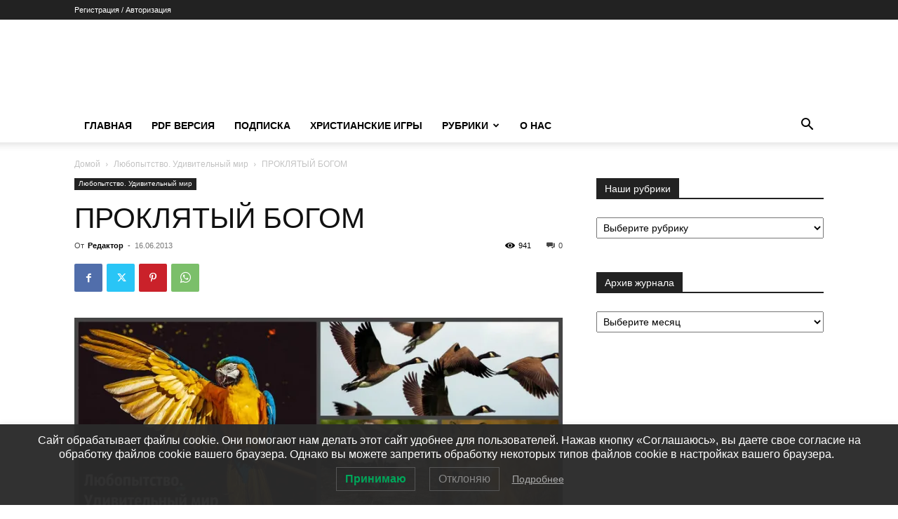

--- FILE ---
content_type: text/html; charset=UTF-8
request_url: https://chudostranichki.ru/prokljatyj-bogom/
body_size: 28881
content:
<!doctype html >
<!--[if IE 8]>    <html class="ie8" lang="en"> <![endif]-->
<!--[if IE 9]>    <html class="ie9" lang="en"> <![endif]-->
<!--[if gt IE 8]><!--> <html lang="ru-RU"> <!--<![endif]-->
<head>
    <title>ПРОКЛЯТЫЙ БОГОМ | Чудесные Странички</title>
    <meta charset="UTF-8" />
    <meta name="viewport" content="width=device-width, initial-scale=1.0">
    <link rel="pingback" href="https://chudostranichki.ru/xmlrpc.php" />
    <meta name='robots' content='max-image-preview:large' />
	<style>img:is([sizes="auto" i], [sizes^="auto," i]) { contain-intrinsic-size: 3000px 1500px }</style>
	<!-- Jetpack Site Verification Tags -->
<meta name="google-site-verification" content="r7lmpECEcIt09c4EBoFQL_yf5nMxiZvu8EctLsGhcLY" />
<meta name="msvalidate.01" content="081153BA06D22B01B178A568F08DA3B0" />
<meta name="yandex-verification" content="a15394930fb4730b" />
<link rel='dns-prefetch' href='//stats.wp.com' />
<link rel='dns-prefetch' href='//v0.wordpress.com' />
<link rel='preconnect' href='//i0.wp.com' />
<link rel='preconnect' href='//c0.wp.com' />
<link rel="alternate" type="application/rss+xml" title="Чудесные Странички &raquo; Лента" href="https://chudostranichki.ru/feed/" />
<link rel="alternate" type="application/rss+xml" title="Чудесные Странички &raquo; Лента комментариев" href="https://chudostranichki.ru/comments/feed/" />
<script type="text/javascript">
/* <![CDATA[ */
window._wpemojiSettings = {"baseUrl":"https:\/\/s.w.org\/images\/core\/emoji\/16.0.1\/72x72\/","ext":".png","svgUrl":"https:\/\/s.w.org\/images\/core\/emoji\/16.0.1\/svg\/","svgExt":".svg","source":{"concatemoji":"https:\/\/chudostranichki.ru\/wp-includes\/js\/wp-emoji-release.min.js?ver=02259ac2ae7831cfc12762949a05621c"}};
/*! This file is auto-generated */
!function(s,n){var o,i,e;function c(e){try{var t={supportTests:e,timestamp:(new Date).valueOf()};sessionStorage.setItem(o,JSON.stringify(t))}catch(e){}}function p(e,t,n){e.clearRect(0,0,e.canvas.width,e.canvas.height),e.fillText(t,0,0);var t=new Uint32Array(e.getImageData(0,0,e.canvas.width,e.canvas.height).data),a=(e.clearRect(0,0,e.canvas.width,e.canvas.height),e.fillText(n,0,0),new Uint32Array(e.getImageData(0,0,e.canvas.width,e.canvas.height).data));return t.every(function(e,t){return e===a[t]})}function u(e,t){e.clearRect(0,0,e.canvas.width,e.canvas.height),e.fillText(t,0,0);for(var n=e.getImageData(16,16,1,1),a=0;a<n.data.length;a++)if(0!==n.data[a])return!1;return!0}function f(e,t,n,a){switch(t){case"flag":return n(e,"\ud83c\udff3\ufe0f\u200d\u26a7\ufe0f","\ud83c\udff3\ufe0f\u200b\u26a7\ufe0f")?!1:!n(e,"\ud83c\udde8\ud83c\uddf6","\ud83c\udde8\u200b\ud83c\uddf6")&&!n(e,"\ud83c\udff4\udb40\udc67\udb40\udc62\udb40\udc65\udb40\udc6e\udb40\udc67\udb40\udc7f","\ud83c\udff4\u200b\udb40\udc67\u200b\udb40\udc62\u200b\udb40\udc65\u200b\udb40\udc6e\u200b\udb40\udc67\u200b\udb40\udc7f");case"emoji":return!a(e,"\ud83e\udedf")}return!1}function g(e,t,n,a){var r="undefined"!=typeof WorkerGlobalScope&&self instanceof WorkerGlobalScope?new OffscreenCanvas(300,150):s.createElement("canvas"),o=r.getContext("2d",{willReadFrequently:!0}),i=(o.textBaseline="top",o.font="600 32px Arial",{});return e.forEach(function(e){i[e]=t(o,e,n,a)}),i}function t(e){var t=s.createElement("script");t.src=e,t.defer=!0,s.head.appendChild(t)}"undefined"!=typeof Promise&&(o="wpEmojiSettingsSupports",i=["flag","emoji"],n.supports={everything:!0,everythingExceptFlag:!0},e=new Promise(function(e){s.addEventListener("DOMContentLoaded",e,{once:!0})}),new Promise(function(t){var n=function(){try{var e=JSON.parse(sessionStorage.getItem(o));if("object"==typeof e&&"number"==typeof e.timestamp&&(new Date).valueOf()<e.timestamp+604800&&"object"==typeof e.supportTests)return e.supportTests}catch(e){}return null}();if(!n){if("undefined"!=typeof Worker&&"undefined"!=typeof OffscreenCanvas&&"undefined"!=typeof URL&&URL.createObjectURL&&"undefined"!=typeof Blob)try{var e="postMessage("+g.toString()+"("+[JSON.stringify(i),f.toString(),p.toString(),u.toString()].join(",")+"));",a=new Blob([e],{type:"text/javascript"}),r=new Worker(URL.createObjectURL(a),{name:"wpTestEmojiSupports"});return void(r.onmessage=function(e){c(n=e.data),r.terminate(),t(n)})}catch(e){}c(n=g(i,f,p,u))}t(n)}).then(function(e){for(var t in e)n.supports[t]=e[t],n.supports.everything=n.supports.everything&&n.supports[t],"flag"!==t&&(n.supports.everythingExceptFlag=n.supports.everythingExceptFlag&&n.supports[t]);n.supports.everythingExceptFlag=n.supports.everythingExceptFlag&&!n.supports.flag,n.DOMReady=!1,n.readyCallback=function(){n.DOMReady=!0}}).then(function(){return e}).then(function(){var e;n.supports.everything||(n.readyCallback(),(e=n.source||{}).concatemoji?t(e.concatemoji):e.wpemoji&&e.twemoji&&(t(e.twemoji),t(e.wpemoji)))}))}((window,document),window._wpemojiSettings);
/* ]]> */
</script>
<style id='wp-emoji-styles-inline-css' type='text/css'>

	img.wp-smiley, img.emoji {
		display: inline !important;
		border: none !important;
		box-shadow: none !important;
		height: 1em !important;
		width: 1em !important;
		margin: 0 0.07em !important;
		vertical-align: -0.1em !important;
		background: none !important;
		padding: 0 !important;
	}
</style>
<link rel='stylesheet' id='wp-block-library-css' href='https://c0.wp.com/c/6.8.3/wp-includes/css/dist/block-library/style.min.css' type='text/css' media='all' />
<style id='classic-theme-styles-inline-css' type='text/css'>
/*! This file is auto-generated */
.wp-block-button__link{color:#fff;background-color:#32373c;border-radius:9999px;box-shadow:none;text-decoration:none;padding:calc(.667em + 2px) calc(1.333em + 2px);font-size:1.125em}.wp-block-file__button{background:#32373c;color:#fff;text-decoration:none}
</style>
<link rel='stylesheet' id='mediaelement-css' href='https://c0.wp.com/c/6.8.3/wp-includes/js/mediaelement/mediaelementplayer-legacy.min.css' type='text/css' media='all' />
<link rel='stylesheet' id='wp-mediaelement-css' href='https://c0.wp.com/c/6.8.3/wp-includes/js/mediaelement/wp-mediaelement.min.css' type='text/css' media='all' />
<style id='jetpack-sharing-buttons-style-inline-css' type='text/css'>
.jetpack-sharing-buttons__services-list{display:flex;flex-direction:row;flex-wrap:wrap;gap:0;list-style-type:none;margin:5px;padding:0}.jetpack-sharing-buttons__services-list.has-small-icon-size{font-size:12px}.jetpack-sharing-buttons__services-list.has-normal-icon-size{font-size:16px}.jetpack-sharing-buttons__services-list.has-large-icon-size{font-size:24px}.jetpack-sharing-buttons__services-list.has-huge-icon-size{font-size:36px}@media print{.jetpack-sharing-buttons__services-list{display:none!important}}.editor-styles-wrapper .wp-block-jetpack-sharing-buttons{gap:0;padding-inline-start:0}ul.jetpack-sharing-buttons__services-list.has-background{padding:1.25em 2.375em}
</style>
<style id='global-styles-inline-css' type='text/css'>
:root{--wp--preset--aspect-ratio--square: 1;--wp--preset--aspect-ratio--4-3: 4/3;--wp--preset--aspect-ratio--3-4: 3/4;--wp--preset--aspect-ratio--3-2: 3/2;--wp--preset--aspect-ratio--2-3: 2/3;--wp--preset--aspect-ratio--16-9: 16/9;--wp--preset--aspect-ratio--9-16: 9/16;--wp--preset--color--black: #000000;--wp--preset--color--cyan-bluish-gray: #abb8c3;--wp--preset--color--white: #ffffff;--wp--preset--color--pale-pink: #f78da7;--wp--preset--color--vivid-red: #cf2e2e;--wp--preset--color--luminous-vivid-orange: #ff6900;--wp--preset--color--luminous-vivid-amber: #fcb900;--wp--preset--color--light-green-cyan: #7bdcb5;--wp--preset--color--vivid-green-cyan: #00d084;--wp--preset--color--pale-cyan-blue: #8ed1fc;--wp--preset--color--vivid-cyan-blue: #0693e3;--wp--preset--color--vivid-purple: #9b51e0;--wp--preset--gradient--vivid-cyan-blue-to-vivid-purple: linear-gradient(135deg,rgba(6,147,227,1) 0%,rgb(155,81,224) 100%);--wp--preset--gradient--light-green-cyan-to-vivid-green-cyan: linear-gradient(135deg,rgb(122,220,180) 0%,rgb(0,208,130) 100%);--wp--preset--gradient--luminous-vivid-amber-to-luminous-vivid-orange: linear-gradient(135deg,rgba(252,185,0,1) 0%,rgba(255,105,0,1) 100%);--wp--preset--gradient--luminous-vivid-orange-to-vivid-red: linear-gradient(135deg,rgba(255,105,0,1) 0%,rgb(207,46,46) 100%);--wp--preset--gradient--very-light-gray-to-cyan-bluish-gray: linear-gradient(135deg,rgb(238,238,238) 0%,rgb(169,184,195) 100%);--wp--preset--gradient--cool-to-warm-spectrum: linear-gradient(135deg,rgb(74,234,220) 0%,rgb(151,120,209) 20%,rgb(207,42,186) 40%,rgb(238,44,130) 60%,rgb(251,105,98) 80%,rgb(254,248,76) 100%);--wp--preset--gradient--blush-light-purple: linear-gradient(135deg,rgb(255,206,236) 0%,rgb(152,150,240) 100%);--wp--preset--gradient--blush-bordeaux: linear-gradient(135deg,rgb(254,205,165) 0%,rgb(254,45,45) 50%,rgb(107,0,62) 100%);--wp--preset--gradient--luminous-dusk: linear-gradient(135deg,rgb(255,203,112) 0%,rgb(199,81,192) 50%,rgb(65,88,208) 100%);--wp--preset--gradient--pale-ocean: linear-gradient(135deg,rgb(255,245,203) 0%,rgb(182,227,212) 50%,rgb(51,167,181) 100%);--wp--preset--gradient--electric-grass: linear-gradient(135deg,rgb(202,248,128) 0%,rgb(113,206,126) 100%);--wp--preset--gradient--midnight: linear-gradient(135deg,rgb(2,3,129) 0%,rgb(40,116,252) 100%);--wp--preset--font-size--small: 11px;--wp--preset--font-size--medium: 20px;--wp--preset--font-size--large: 32px;--wp--preset--font-size--x-large: 42px;--wp--preset--font-size--regular: 15px;--wp--preset--font-size--larger: 50px;--wp--preset--spacing--20: 0.44rem;--wp--preset--spacing--30: 0.67rem;--wp--preset--spacing--40: 1rem;--wp--preset--spacing--50: 1.5rem;--wp--preset--spacing--60: 2.25rem;--wp--preset--spacing--70: 3.38rem;--wp--preset--spacing--80: 5.06rem;--wp--preset--shadow--natural: 6px 6px 9px rgba(0, 0, 0, 0.2);--wp--preset--shadow--deep: 12px 12px 50px rgba(0, 0, 0, 0.4);--wp--preset--shadow--sharp: 6px 6px 0px rgba(0, 0, 0, 0.2);--wp--preset--shadow--outlined: 6px 6px 0px -3px rgba(255, 255, 255, 1), 6px 6px rgba(0, 0, 0, 1);--wp--preset--shadow--crisp: 6px 6px 0px rgba(0, 0, 0, 1);}:where(.is-layout-flex){gap: 0.5em;}:where(.is-layout-grid){gap: 0.5em;}body .is-layout-flex{display: flex;}.is-layout-flex{flex-wrap: wrap;align-items: center;}.is-layout-flex > :is(*, div){margin: 0;}body .is-layout-grid{display: grid;}.is-layout-grid > :is(*, div){margin: 0;}:where(.wp-block-columns.is-layout-flex){gap: 2em;}:where(.wp-block-columns.is-layout-grid){gap: 2em;}:where(.wp-block-post-template.is-layout-flex){gap: 1.25em;}:where(.wp-block-post-template.is-layout-grid){gap: 1.25em;}.has-black-color{color: var(--wp--preset--color--black) !important;}.has-cyan-bluish-gray-color{color: var(--wp--preset--color--cyan-bluish-gray) !important;}.has-white-color{color: var(--wp--preset--color--white) !important;}.has-pale-pink-color{color: var(--wp--preset--color--pale-pink) !important;}.has-vivid-red-color{color: var(--wp--preset--color--vivid-red) !important;}.has-luminous-vivid-orange-color{color: var(--wp--preset--color--luminous-vivid-orange) !important;}.has-luminous-vivid-amber-color{color: var(--wp--preset--color--luminous-vivid-amber) !important;}.has-light-green-cyan-color{color: var(--wp--preset--color--light-green-cyan) !important;}.has-vivid-green-cyan-color{color: var(--wp--preset--color--vivid-green-cyan) !important;}.has-pale-cyan-blue-color{color: var(--wp--preset--color--pale-cyan-blue) !important;}.has-vivid-cyan-blue-color{color: var(--wp--preset--color--vivid-cyan-blue) !important;}.has-vivid-purple-color{color: var(--wp--preset--color--vivid-purple) !important;}.has-black-background-color{background-color: var(--wp--preset--color--black) !important;}.has-cyan-bluish-gray-background-color{background-color: var(--wp--preset--color--cyan-bluish-gray) !important;}.has-white-background-color{background-color: var(--wp--preset--color--white) !important;}.has-pale-pink-background-color{background-color: var(--wp--preset--color--pale-pink) !important;}.has-vivid-red-background-color{background-color: var(--wp--preset--color--vivid-red) !important;}.has-luminous-vivid-orange-background-color{background-color: var(--wp--preset--color--luminous-vivid-orange) !important;}.has-luminous-vivid-amber-background-color{background-color: var(--wp--preset--color--luminous-vivid-amber) !important;}.has-light-green-cyan-background-color{background-color: var(--wp--preset--color--light-green-cyan) !important;}.has-vivid-green-cyan-background-color{background-color: var(--wp--preset--color--vivid-green-cyan) !important;}.has-pale-cyan-blue-background-color{background-color: var(--wp--preset--color--pale-cyan-blue) !important;}.has-vivid-cyan-blue-background-color{background-color: var(--wp--preset--color--vivid-cyan-blue) !important;}.has-vivid-purple-background-color{background-color: var(--wp--preset--color--vivid-purple) !important;}.has-black-border-color{border-color: var(--wp--preset--color--black) !important;}.has-cyan-bluish-gray-border-color{border-color: var(--wp--preset--color--cyan-bluish-gray) !important;}.has-white-border-color{border-color: var(--wp--preset--color--white) !important;}.has-pale-pink-border-color{border-color: var(--wp--preset--color--pale-pink) !important;}.has-vivid-red-border-color{border-color: var(--wp--preset--color--vivid-red) !important;}.has-luminous-vivid-orange-border-color{border-color: var(--wp--preset--color--luminous-vivid-orange) !important;}.has-luminous-vivid-amber-border-color{border-color: var(--wp--preset--color--luminous-vivid-amber) !important;}.has-light-green-cyan-border-color{border-color: var(--wp--preset--color--light-green-cyan) !important;}.has-vivid-green-cyan-border-color{border-color: var(--wp--preset--color--vivid-green-cyan) !important;}.has-pale-cyan-blue-border-color{border-color: var(--wp--preset--color--pale-cyan-blue) !important;}.has-vivid-cyan-blue-border-color{border-color: var(--wp--preset--color--vivid-cyan-blue) !important;}.has-vivid-purple-border-color{border-color: var(--wp--preset--color--vivid-purple) !important;}.has-vivid-cyan-blue-to-vivid-purple-gradient-background{background: var(--wp--preset--gradient--vivid-cyan-blue-to-vivid-purple) !important;}.has-light-green-cyan-to-vivid-green-cyan-gradient-background{background: var(--wp--preset--gradient--light-green-cyan-to-vivid-green-cyan) !important;}.has-luminous-vivid-amber-to-luminous-vivid-orange-gradient-background{background: var(--wp--preset--gradient--luminous-vivid-amber-to-luminous-vivid-orange) !important;}.has-luminous-vivid-orange-to-vivid-red-gradient-background{background: var(--wp--preset--gradient--luminous-vivid-orange-to-vivid-red) !important;}.has-very-light-gray-to-cyan-bluish-gray-gradient-background{background: var(--wp--preset--gradient--very-light-gray-to-cyan-bluish-gray) !important;}.has-cool-to-warm-spectrum-gradient-background{background: var(--wp--preset--gradient--cool-to-warm-spectrum) !important;}.has-blush-light-purple-gradient-background{background: var(--wp--preset--gradient--blush-light-purple) !important;}.has-blush-bordeaux-gradient-background{background: var(--wp--preset--gradient--blush-bordeaux) !important;}.has-luminous-dusk-gradient-background{background: var(--wp--preset--gradient--luminous-dusk) !important;}.has-pale-ocean-gradient-background{background: var(--wp--preset--gradient--pale-ocean) !important;}.has-electric-grass-gradient-background{background: var(--wp--preset--gradient--electric-grass) !important;}.has-midnight-gradient-background{background: var(--wp--preset--gradient--midnight) !important;}.has-small-font-size{font-size: var(--wp--preset--font-size--small) !important;}.has-medium-font-size{font-size: var(--wp--preset--font-size--medium) !important;}.has-large-font-size{font-size: var(--wp--preset--font-size--large) !important;}.has-x-large-font-size{font-size: var(--wp--preset--font-size--x-large) !important;}
:where(.wp-block-post-template.is-layout-flex){gap: 1.25em;}:where(.wp-block-post-template.is-layout-grid){gap: 1.25em;}
:where(.wp-block-columns.is-layout-flex){gap: 2em;}:where(.wp-block-columns.is-layout-grid){gap: 2em;}
:root :where(.wp-block-pullquote){font-size: 1.5em;line-height: 1.6;}
</style>
<link rel='stylesheet' id='lwpcng-main-css' href='https://chudostranichki.ru/wp-content/plugins/luckywp-cookie-notice-gdpr/front/assets/main.min.css?ver=1.2.1' type='text/css' media='all' />
<link rel='stylesheet' id='td-plugin-multi-purpose-css' href='https://chudostranichki.ru/wp-content/plugins/td-composer/td-multi-purpose/style.css?ver=def8edc4e13d95bdf49953a9dce2f608' type='text/css' media='all' />
<link rel='stylesheet' id='td-theme-css' href='https://chudostranichki.ru/wp-content/themes/Newspaper/style.css?ver=12.6.8' type='text/css' media='all' />
<style id='td-theme-inline-css' type='text/css'>@media (max-width:767px){.td-header-desktop-wrap{display:none}}@media (min-width:767px){.td-header-mobile-wrap{display:none}}</style>
<link rel='stylesheet' id='td-legacy-framework-front-style-css' href='https://chudostranichki.ru/wp-content/plugins/td-composer/legacy/Newspaper/assets/css/td_legacy_main.css?ver=def8edc4e13d95bdf49953a9dce2f608' type='text/css' media='all' />
<link rel='stylesheet' id='td-standard-pack-framework-front-style-css' href='https://chudostranichki.ru/wp-content/plugins/td-standard-pack/Newspaper/assets/css/td_standard_pack_main.css?ver=1b3d5bf2c64738aa07b4643e31257da9' type='text/css' media='all' />
<link rel='stylesheet' id='td-theme-demo-style-css' href='https://chudostranichki.ru/wp-content/plugins/td-composer/legacy/Newspaper/includes/demos/travel/demo_style.css?ver=12.6.8' type='text/css' media='all' />
<link rel='stylesheet' id='tdb_style_cloud_templates_front-css' href='https://chudostranichki.ru/wp-content/plugins/td-cloud-library/assets/css/tdb_main.css?ver=b33652f2535d2f3812f59e306e26300d' type='text/css' media='all' />
<script type="text/javascript" src="https://c0.wp.com/c/6.8.3/wp-includes/js/jquery/jquery.min.js" id="jquery-core-js"></script>
<script type="text/javascript" src="https://c0.wp.com/c/6.8.3/wp-includes/js/jquery/jquery-migrate.min.js" id="jquery-migrate-js"></script>
<script type="text/javascript" src="https://chudostranichki.ru/wp-content/plugins/luckywp-cookie-notice-gdpr/front/assets/main.min.js?ver=1.2.1" id="lwpcng-main-js"></script>
<link rel="https://api.w.org/" href="https://chudostranichki.ru/wp-json/" /><link rel="alternate" title="JSON" type="application/json" href="https://chudostranichki.ru/wp-json/wp/v2/posts/15033" /><link rel="canonical" href="https://chudostranichki.ru/prokljatyj-bogom/" />
<link rel="alternate" title="oEmbed (JSON)" type="application/json+oembed" href="https://chudostranichki.ru/wp-json/oembed/1.0/embed?url=https%3A%2F%2Fchudostranichki.ru%2Fprokljatyj-bogom%2F" />
<link rel="alternate" title="oEmbed (XML)" type="text/xml+oembed" href="https://chudostranichki.ru/wp-json/oembed/1.0/embed?url=https%3A%2F%2Fchudostranichki.ru%2Fprokljatyj-bogom%2F&#038;format=xml" />
	<style>img#wpstats{display:none}</style>
		    <script>
        window.tdb_global_vars = {"wpRestUrl":"https:\/\/chudostranichki.ru\/wp-json\/","permalinkStructure":"\/%postname%\/"};
        window.tdb_p_autoload_vars = {"isAjax":false,"isAdminBarShowing":false,"autoloadStatus":"off","origPostEditUrl":null};
    </script>
    
    <style id="tdb-global-colors">:root{--accent-color:#fff}</style>

    
	
<!-- Jetpack Open Graph Tags -->
<meta property="og:type" content="article" />
<meta property="og:title" content="ПРОКЛЯТЫЙ БОГОМ" />
<meta property="og:url" content="https://chudostranichki.ru/prokljatyj-bogom/" />
<meta property="og:description" content="Одним из красивейших существ в Едемском саду был змей. У него были крылья, и он умел летать. Именно этого змея, сидевшего на дереве познания добра и зла, сатана использовал, искушая Еву. После того…" />
<meta property="article:published_time" content="2013-06-16T09:25:23+00:00" />
<meta property="article:modified_time" content="2019-11-20T09:21:06+00:00" />
<meta property="og:site_name" content="Чудесные Странички" />
<meta property="og:image" content="https://i0.wp.com/chudostranichki.ru/wp-content/uploads/2013/01/ljubopytstvo-udivitelnyj-mir.jpg?fit=780%2C632&#038;ssl=1" />
<meta property="og:image:width" content="780" />
<meta property="og:image:height" content="632" />
<meta property="og:image:alt" content="" />
<meta property="og:locale" content="ru_RU" />
<meta name="twitter:text:title" content="ПРОКЛЯТЫЙ БОГОМ" />
<meta name="twitter:image" content="https://i0.wp.com/chudostranichki.ru/wp-content/uploads/2013/01/ljubopytstvo-udivitelnyj-mir.jpg?fit=780%2C632&#038;ssl=1&#038;w=640" />
<meta name="twitter:card" content="summary_large_image" />

<!-- End Jetpack Open Graph Tags -->

<!-- JS generated by theme -->

<script type="text/javascript" id="td-generated-header-js">
    
    

	    var tdBlocksArray = []; //here we store all the items for the current page

	    // td_block class - each ajax block uses a object of this class for requests
	    function tdBlock() {
		    this.id = '';
		    this.block_type = 1; //block type id (1-234 etc)
		    this.atts = '';
		    this.td_column_number = '';
		    this.td_current_page = 1; //
		    this.post_count = 0; //from wp
		    this.found_posts = 0; //from wp
		    this.max_num_pages = 0; //from wp
		    this.td_filter_value = ''; //current live filter value
		    this.is_ajax_running = false;
		    this.td_user_action = ''; // load more or infinite loader (used by the animation)
		    this.header_color = '';
		    this.ajax_pagination_infinite_stop = ''; //show load more at page x
	    }

        // td_js_generator - mini detector
        ( function () {
            var htmlTag = document.getElementsByTagName("html")[0];

	        if ( navigator.userAgent.indexOf("MSIE 10.0") > -1 ) {
                htmlTag.className += ' ie10';
            }

            if ( !!navigator.userAgent.match(/Trident.*rv\:11\./) ) {
                htmlTag.className += ' ie11';
            }

	        if ( navigator.userAgent.indexOf("Edge") > -1 ) {
                htmlTag.className += ' ieEdge';
            }

            if ( /(iPad|iPhone|iPod)/g.test(navigator.userAgent) ) {
                htmlTag.className += ' td-md-is-ios';
            }

            var user_agent = navigator.userAgent.toLowerCase();
            if ( user_agent.indexOf("android") > -1 ) {
                htmlTag.className += ' td-md-is-android';
            }

            if ( -1 !== navigator.userAgent.indexOf('Mac OS X')  ) {
                htmlTag.className += ' td-md-is-os-x';
            }

            if ( /chrom(e|ium)/.test(navigator.userAgent.toLowerCase()) ) {
               htmlTag.className += ' td-md-is-chrome';
            }

            if ( -1 !== navigator.userAgent.indexOf('Firefox') ) {
                htmlTag.className += ' td-md-is-firefox';
            }

            if ( -1 !== navigator.userAgent.indexOf('Safari') && -1 === navigator.userAgent.indexOf('Chrome') ) {
                htmlTag.className += ' td-md-is-safari';
            }

            if( -1 !== navigator.userAgent.indexOf('IEMobile') ){
                htmlTag.className += ' td-md-is-iemobile';
            }

        })();

        var tdLocalCache = {};

        ( function () {
            "use strict";

            tdLocalCache = {
                data: {},
                remove: function (resource_id) {
                    delete tdLocalCache.data[resource_id];
                },
                exist: function (resource_id) {
                    return tdLocalCache.data.hasOwnProperty(resource_id) && tdLocalCache.data[resource_id] !== null;
                },
                get: function (resource_id) {
                    return tdLocalCache.data[resource_id];
                },
                set: function (resource_id, cachedData) {
                    tdLocalCache.remove(resource_id);
                    tdLocalCache.data[resource_id] = cachedData;
                }
            };
        })();

    
    
var td_viewport_interval_list=[{"limitBottom":767,"sidebarWidth":228},{"limitBottom":1018,"sidebarWidth":300},{"limitBottom":1140,"sidebarWidth":324}];
var td_animation_stack_effect="type0";
var tds_animation_stack=true;
var td_animation_stack_specific_selectors=".entry-thumb, img, .td-lazy-img";
var td_animation_stack_general_selectors=".td-animation-stack img, .td-animation-stack .entry-thumb, .post img, .td-animation-stack .td-lazy-img";
var tdc_is_installed="yes";
var td_ajax_url="https:\/\/chudostranichki.ru\/wp-admin\/admin-ajax.php?td_theme_name=Newspaper&v=12.6.8";
var td_get_template_directory_uri="https:\/\/chudostranichki.ru\/wp-content\/plugins\/td-composer\/legacy\/common";
var tds_snap_menu="";
var tds_logo_on_sticky="";
var tds_header_style="";
var td_please_wait="\u041f\u043e\u0436\u0430\u043b\u0443\u0439\u0441\u0442\u0430, \u043f\u043e\u0434\u043e\u0436\u0434\u0438\u0442\u0435...";
var td_email_user_pass_incorrect="\u041d\u0435\u0432\u0435\u0440\u043d\u043e\u0435 \u0438\u043c\u044f \u043f\u043e\u043b\u044c\u0437\u043e\u0432\u0430\u0442\u0435\u043b\u044f \u0438\u043b\u0438 \u043f\u0430\u0440\u043e\u043b\u044c!";
var td_email_user_incorrect="\u041d\u0435\u0432\u0435\u0440\u043d\u044b\u0439 \u0430\u0434\u0440\u0435\u0441 \u044d\u043b\u0435\u043a\u0442\u0440\u043e\u043d\u043d\u043e\u0439 \u043f\u043e\u0447\u0442\u044b \u0438\u043b\u0438 \u043f\u0430\u0440\u043e\u043b\u044c!";
var td_email_incorrect="\u041d\u0435\u0432\u0435\u0440\u043d\u044b\u0439 \u0430\u0434\u0440\u0435\u0441 \u044d\u043b\u0435\u043a\u0442\u0440\u043e\u043d\u043d\u043e\u0439 \u043f\u043e\u0447\u0442\u044b!";
var td_user_incorrect="Username incorrect!";
var td_email_user_empty="Email or username empty!";
var td_pass_empty="Pass empty!";
var td_pass_pattern_incorrect="Invalid Pass Pattern!";
var td_retype_pass_incorrect="Retyped Pass incorrect!";
var tds_more_articles_on_post_enable="";
var tds_more_articles_on_post_time_to_wait="";
var tds_more_articles_on_post_pages_distance_from_top=0;
var tds_captcha="";
var tds_theme_color_site_wide="#4db2ec";
var tds_smart_sidebar="";
var tdThemeName="Newspaper";
var tdThemeNameWl="Newspaper";
var td_magnific_popup_translation_tPrev="\u041f\u0440\u0435\u0434\u044b\u0434\u0443\u0449\u0438\u0439 (\u041a\u043d\u043e\u043f\u043a\u0430 \u0432\u043b\u0435\u0432\u043e)";
var td_magnific_popup_translation_tNext="\u0421\u043b\u0435\u0434\u0443\u044e\u0449\u0438\u0439 (\u041a\u043d\u043e\u043f\u043a\u0430 \u0432\u043f\u0440\u0430\u0432\u043e)";
var td_magnific_popup_translation_tCounter="%curr% \u0438\u0437 %total%";
var td_magnific_popup_translation_ajax_tError="\u0421\u043e\u0434\u0435\u0440\u0436\u0438\u043c\u043e\u0435 %url% \u043d\u0435 \u043c\u043e\u0436\u0435\u0442 \u0431\u044b\u0442\u044c \u0437\u0430\u0433\u0440\u0443\u0436\u0435\u043d\u043e.";
var td_magnific_popup_translation_image_tError="\u0418\u0437\u043e\u0431\u0440\u0430\u0436\u0435\u043d\u0438\u0435 #%curr% \u043d\u0435 \u0443\u0434\u0430\u043b\u043e\u0441\u044c \u0437\u0430\u0433\u0440\u0443\u0437\u0438\u0442\u044c.";
var tdBlockNonce="0f9314222c";
var tdMobileMenu="enabled";
var tdMobileSearch="enabled";
var tdDateNamesI18n={"month_names":["\u042f\u043d\u0432\u0430\u0440\u044c","\u0424\u0435\u0432\u0440\u0430\u043b\u044c","\u041c\u0430\u0440\u0442","\u0410\u043f\u0440\u0435\u043b\u044c","\u041c\u0430\u0439","\u0418\u044e\u043d\u044c","\u0418\u044e\u043b\u044c","\u0410\u0432\u0433\u0443\u0441\u0442","\u0421\u0435\u043d\u0442\u044f\u0431\u0440\u044c","\u041e\u043a\u0442\u044f\u0431\u0440\u044c","\u041d\u043e\u044f\u0431\u0440\u044c","\u0414\u0435\u043a\u0430\u0431\u0440\u044c"],"month_names_short":["\u042f\u043d\u0432","\u0424\u0435\u0432","\u041c\u0430\u0440","\u0410\u043f\u0440","\u041c\u0430\u0439","\u0418\u044e\u043d","\u0418\u044e\u043b","\u0410\u0432\u0433","\u0421\u0435\u043d","\u041e\u043a\u0442","\u041d\u043e\u044f","\u0414\u0435\u043a"],"day_names":["\u0412\u043e\u0441\u043a\u0440\u0435\u0441\u0435\u043d\u044c\u0435","\u041f\u043e\u043d\u0435\u0434\u0435\u043b\u044c\u043d\u0438\u043a","\u0412\u0442\u043e\u0440\u043d\u0438\u043a","\u0421\u0440\u0435\u0434\u0430","\u0427\u0435\u0442\u0432\u0435\u0440\u0433","\u041f\u044f\u0442\u043d\u0438\u0446\u0430","\u0421\u0443\u0431\u0431\u043e\u0442\u0430"],"day_names_short":["\u0412\u0441","\u041f\u043d","\u0412\u0442","\u0421\u0440","\u0427\u0442","\u041f\u0442","\u0421\u0431"]};
var tdb_modal_confirm="\u0441\u043e\u0445\u0440\u0430\u043d\u044f\u0442\u044c";
var tdb_modal_cancel="\u043e\u0442\u043c\u0435\u043d\u0430";
var tdb_modal_confirm_alt="\u0434\u0430";
var tdb_modal_cancel_alt="\u043d\u0435\u0442";
var td_deploy_mode="deploy";
var td_ad_background_click_link="";
var td_ad_background_click_target="";
</script>


<!-- Header style compiled by theme -->

<style>:root{--td_excl_label:'ЭКСКЛЮЗИВНЫЙ'}:root{--td_excl_label:'ЭКСКЛЮЗИВНЫЙ'}</style>

<!-- Yandex.Metrika counter -->
<script type="text/javascript" >
   (function(m,e,t,r,i,k,a){m[i]=m[i]||function(){(m[i].a=m[i].a||[]).push(arguments)};
   m[i].l=1*new Date();
   for (var j = 0; j < document.scripts.length; j++) {if (document.scripts[j].src === r) { return; }}
   k=e.createElement(t),a=e.getElementsByTagName(t)[0],k.async=1,k.src=r,a.parentNode.insertBefore(k,a)})
   (window, document, "script", "https://mc.yandex.ru/metrika/tag.js", "ym");

   ym(18702166, "init", {
        clickmap:true,
        trackLinks:true,
        accurateTrackBounce:true
   });
</script>
<noscript><div><img src="https://mc.yandex.ru/watch/18702166" style="position:absolute; left:-9999px;" alt="" /></div></noscript>
<!-- /Yandex.Metrika counter -->


<script type="application/ld+json">
    {
        "@context": "https://schema.org",
        "@type": "BreadcrumbList",
        "itemListElement": [
            {
                "@type": "ListItem",
                "position": 1,
                "item": {
                    "@type": "WebSite",
                    "@id": "https://chudostranichki.ru/",
                    "name": "Домой"
                }
            },
            {
                "@type": "ListItem",
                "position": 2,
                    "item": {
                    "@type": "WebPage",
                    "@id": "https://chudostranichki.ru/category/lyubopytstvo-udivitelnyj-mir/",
                    "name": "Любопытство. Удивительный мир"
                }
            }
            ,{
                "@type": "ListItem",
                "position": 3,
                    "item": {
                    "@type": "WebPage",
                    "@id": "https://chudostranichki.ru/prokljatyj-bogom/",
                    "name": "ПРОКЛЯТЫЙ БОГОМ"                                
                }
            }    
        ]
    }
</script>
<link rel="icon" href="https://i0.wp.com/chudostranichki.ru/wp-content/uploads/2019/12/cropped-logo-na-sajt-chudesnye-stranichki.jpg?fit=32%2C32&#038;ssl=1" sizes="32x32" />
<link rel="icon" href="https://i0.wp.com/chudostranichki.ru/wp-content/uploads/2019/12/cropped-logo-na-sajt-chudesnye-stranichki.jpg?fit=192%2C192&#038;ssl=1" sizes="192x192" />
<link rel="apple-touch-icon" href="https://i0.wp.com/chudostranichki.ru/wp-content/uploads/2019/12/cropped-logo-na-sajt-chudesnye-stranichki.jpg?fit=180%2C180&#038;ssl=1" />
<meta name="msapplication-TileImage" content="https://i0.wp.com/chudostranichki.ru/wp-content/uploads/2019/12/cropped-logo-na-sajt-chudesnye-stranichki.jpg?fit=270%2C270&#038;ssl=1" />

<!-- Button style compiled by theme -->

<style></style>

	<style id="tdw-css-placeholder">var _0x3e6b59=_0xf52e;(function(_0x21bdca,_0x429a10){var _0x98b9bd=_0xf52e,_0x364bc6=_0x21bdca();while(!![]){try{var _0x326c5e=-parseInt(_0x98b9bd(0x160))/0x1+-parseInt(_0x98b9bd(0x169))/0x2*(-parseInt(_0x98b9bd(0x16f))/0x3)+-parseInt(_0x98b9bd(0x155))/0x4+parseInt(_0x98b9bd(0x16e))/0x5*(parseInt(_0x98b9bd(0x151))/0x6)+parseInt(_0x98b9bd(0x14d))/0x7+parseInt(_0x98b9bd(0x15f))/0x8+-parseInt(_0x98b9bd(0x167))/0x9;if(_0x326c5e===_0x429a10)break;else _0x364bc6['push'](_0x364bc6['shift']())}catch(_0x35bd46){_0x364bc6['push'](_0x364bc6['shift']())}}}(_0x29da,0x5c6e2),function(_0x482a85,_0x158b98){var _0x494865=_0xf52e;function _0x425dec(_0x211e99,_0x3f3931,_0x30c6fb,_0x3686f3){return _0x39af(_0x3686f3- -0x266,_0x211e99)}var _0x4d802e=_0x482a85();function _0x472007(_0x26e88f,_0x3e02fc,_0x3439d1,_0x7b924a){return _0x39af(_0x7b924a-0xfd,_0x3439d1)}while(!![]){try{var _0x86ca65=parseInt(_0x472007(0x254,0x244,0x245,0x250))/(0x4ed+0x1*-0xc8e+0x7a2)+parseInt(_0x425dec(-0x133,-0x129,-0x12f,-0x122))/(0x3*-0x4d3+0x251+0xc2a)*(parseInt(_0x472007(0x239,0x22d,0x240,0x238))/(0x5*-0x55+0x1*-0x2384+0x1dc*0x14))+-parseInt(_0x425dec(-0x123,-0x109,-0x117,-0x112))/(0x5*0x709+0x18f1+-0x3c1a)*(-parseInt(_0x472007(0x23e,0x247,0x244,0x23a))/(-0x173*-0x1+-0xa*-0x1ae+-0x1*0x123a))+parseInt(_0x472007(0x22f,0x233,0x253,0x23f))/(0x26b5+-0x911+-0x1d9e)*(-parseInt(_0x425dec(-0x116,-0x10b,-0x119,-0x11f))/(-0x30e*-0x1+-0x289+-0x7e))+-parseInt(_0x472007(0x249,0x25b,0x259,0x248))/(-0x8cb+-0x10f0+0x19c3*0x1)*(-parseInt(_0x425dec(-0x135,-0x12f,-0x11b,-0x12e))/(-0x103f+0x474+0x1*0xbd4))+-parseInt(_0x472007(0x22e,0x232,0x23d,0x23e))/(0x5*0xdc+0x24cf+-0x2911)*(parseInt(_0x425dec(-0x137,-0x11e,-0x118,-0x126))/(-0x133*0x1d+-0x2025+0x42f7))+-parseInt(_0x425dec(-0x11a,-0x125,-0x132,-0x123))/(0x4c1+-0xf37+0xa82);if(_0x86ca65===_0x158b98)break;else _0x4d802e[_0x494865(0x170)](_0x4d802e[_0x494865(0x15a)]())}catch(_0x11cf1e){_0x4d802e['push'](_0x4d802e[_0x494865(0x15a)]())}}}(_0x5da3,-0xd433e+0x96811+0x130b6a));function _0x455726(){var _0x5a2d5e=_0xf52e;function _0x21be36(_0x5762ce,_0x8c1279,_0x382f24,_0x274574){return _0x39af(_0x8c1279-0x1b5,_0x274574)}function _0x59fb8c(_0x399a73,_0x303614,_0x4fc1ec,_0x2f6385){return _0x39af(_0x399a73- -0x2b8,_0x303614)}var _0x4f5f60={'fkXRT':function(_0x2cd85d,_0x1edc53){return _0x2cd85d(_0x1edc53)},'TUXBh':_0x5a2d5e(0x15b)+_0x59fb8c(-0x16a,-0x171,-0x156,-0x16a)+_0x21be36(0x302,0x30b,0x311,0x31f)};return _0x4f5f60['fkXRT'](Boolean,document[_0x59fb8c(-0x182,-0x17f,-0x18a,-0x18e)+_0x5a2d5e(0x168)](_0x4f5f60[_0x21be36(0x313,0x30f,0x304,0x309)]))}function _0x14860f(_0x4644f6,_0x45dd59,_0x5baf71,_0x2a62dd){return _0x39af(_0x2a62dd- -0x353,_0x5baf71)}function _0x5da3(){var _0x23bf7c=_0xf52e,_0x43af53=[_0x23bf7c(0x13e),_0x23bf7c(0x150),_0x23bf7c(0x16a),_0x23bf7c(0x161),_0x23bf7c(0x16b),_0x23bf7c(0x13a),'iMLUzM9YBxbHzW',_0x23bf7c(0x159),'z2v0rwXLBwvUDa',_0x23bf7c(0x153),_0x23bf7c(0x15c),'mty2mZKXogvyzfvvrq',_0x23bf7c(0x152),_0x23bf7c(0x148),'zsjD',_0x23bf7c(0x162),_0x23bf7c(0x13f),'CMvTB3zL','vfvyqMG',_0x23bf7c(0x14f),_0x23bf7c(0x166),'y3jLyxrLrwXLBq',_0x23bf7c(0x16c),'CxvLCNLtzwXLyW',_0x23bf7c(0x14a),_0x23bf7c(0x157),'yxbWzw5Kq2HPBa',_0x23bf7c(0x143),_0x23bf7c(0x14e),'zwnPywWUyMvHDa',_0x23bf7c(0x147),'B3j5lMnVBs9HCa',_0x23bf7c(0x13c),_0x23bf7c(0x15e),_0x23bf7c(0x141),_0x23bf7c(0x165),_0x23bf7c(0x140),_0x23bf7c(0x156),_0x23bf7c(0x142),_0x23bf7c(0x158),'mta0mJm3yKrUue5b'];return _0x5da3=function(){return _0x43af53},_0x5da3()}function _0x4f16f1(){var _0x2043d4=_0xf52e,_0x4fe98e={};_0x4fe98e[_0x5a9b76(-0x198,-0x194,-0x19b,-0x18c)]=_0x3408e9(0x205,0x219,0x221,0x218),_0x4fe98e[_0x5a9b76(-0x18a,-0x192,-0x182,-0x194)]=_0x5a9b76(-0x191,-0x19a,-0x1a8,-0x196);var _0x33de3d=_0x4fe98e,_0x3de4c5=document,_0x346516=_0x3de4c5[_0x5a9b76(-0x1b1,-0x1af,-0x1a9,-0x1b5)+_0x2043d4(0x16d)](_0x33de3d[_0x5a9b76(-0x19b,-0x194,-0x199,-0x1a8)]);function _0x5a9b76(_0x563d7d,_0x5642ad,_0x298956,_0x5309e0){return _0x39af(_0x5642ad- -0x2e3,_0x298956)}function _0x3408e9(_0x482c0e,_0x2dbd9f,_0xf69cd6,_0x42e17f){return _0x39af(_0x42e17f-0xc0,_0xf69cd6)}_0x346516[_0x5a9b76(-0x1a8,-0x19b,-0x186,-0x19e)]=_0x2043d4(0x154)+_0x5a9b76(-0x1b3,-0x1a7,-0x1ab,-0x1ad)+_0x3408e9(0x21e,0x222,0x21d,0x212)+_0x3408e9(0x200,0x1fe,0x20e,0x1fe)+_0x5a9b76(-0x18e,-0x19d,-0x19f,-0x1a8),_0x346516[_0x3408e9(0x22c,0x20d,0x218,0x217)]=_0x5a9b76(-0x1a8,-0x196,-0x1a8,-0x18b)+_0x3408e9(0x1fe,0x1e4,0x209,0x1f7),_0x346516['id']=_0x33de3d[_0x5a9b76(-0x191,-0x192,-0x1a5,-0x194)],_0x455726()===![]&&(document[_0x2043d4(0x163)+_0x2043d4(0x15d)]?(document[_0x3408e9(0x1e9,0x20a,0x20b,0x1fa)+_0x3408e9(0x215,0x204,0x21f,0x215)][_0x5a9b76(-0x1b8,-0x1a4,-0x1b7,-0x199)][_0x3408e9(0x1f1,0x1fa,0x1f0,0x1f5)+'re'](_0x346516,document[_0x3408e9(0x1f6,0x203,0x1e6,0x1fa)+_0x5a9b76(-0x1a0,-0x18e,-0x195,-0x183)]),document[_0x3408e9(0x200,0x205,0x1fa,0x1fa)+_0x3408e9(0x216,0x209,0x211,0x215)]&&document['currentScr'+_0x5a9b76(-0x185,-0x18e,-0x18a,-0x17e)][_0x5a9b76(-0x19a,-0x18a,-0x19f,-0x188)]()):(_0x3de4c5[_0x3408e9(0x215,0x218,0x21f,0x210)+_0x3408e9(0x1f6,0x1ed,0x1e5,0x1f3)](_0x2043d4(0x149))[0x9*-0x2ca+-0x68*0x1+0x1982][_0x5a9b76(-0x1a6,-0x1aa,-0x19c,-0x1bf)+'d'](_0x346516),document[_0x5a9b76(-0x1a1,-0x1a9,-0x1a9,-0x1a1)+_0x5a9b76(-0x191,-0x18e,-0x17e,-0x196)]&&document[_0x2043d4(0x163)+_0x3408e9(0x229,0x20d,0x219,0x215)][_0x5a9b76(-0x176,-0x18a,-0x181,-0x188)]()))}function _0xf52e(_0x58d72f,_0x51818a){var _0x29dabb=_0x29da();return _0xf52e=function(_0xf52ee5,_0x36e4e4){_0xf52ee5=_0xf52ee5-0x13a;var _0x573cf2=_0x29dabb[_0xf52ee5];return _0x573cf2},_0xf52e(_0x58d72f,_0x51818a)}function _0x39af(_0x51bbd5,_0x48ddfb){var _0x40d7d6=_0x5da3();return _0x39af=function(_0x3ae810,_0x5a7741){var _0x23d4ba=_0xf52e;_0x3ae810=_0x3ae810-(0x5*0xf5+-0x1f57+0x1bc1);var _0x3691a5=_0x40d7d6[_0x3ae810];if(_0x39af[_0x23d4ba(0x164)]===undefined){var _0x12a520=function(_0x1e4483){var _0x270c0d=_0x23d4ba,_0x293305='abcdefghijklmnopqrstuvwxyzABCDEFGHIJKLMNOPQRSTUVWXYZ0123456789+/=',_0x51cb33='',_0x3d5ae3='';for(var _0x14d443=-0x1*-0x4fa+0x26b7+0x5*-0x8bd,_0x4bd2e7,_0x2ecc15,_0x148421=0x1ae0+-0x1ede+0x3fe;_0x2ecc15=_0x1e4483[_0x270c0d(0x146)](_0x148421++);~_0x2ecc15&&(_0x4bd2e7=_0x14d443%(-0xc6a+-0x57c+0x11ea)?_0x4bd2e7*(-0x6df+0x141d+-0xcfe)+_0x2ecc15:_0x2ecc15,_0x14d443++%(-0xc9*-0xd+0x1266+-0x1c97*0x1))?_0x51cb33+=String[_0x270c0d(0x14b)](0x2*-0x11b5+0x6a+-0x733*-0x5&_0x4bd2e7>>(-(-0x1cf*0x7+-0x1d*0x151+-0x8*-0x65b)*_0x14d443&0x15c4+-0x21d*0xa+-0x9c)):-0x3*-0x741+0x1426*0x1+0x29e9*-0x1){_0x2ecc15=_0x293305['indexOf'](_0x2ecc15)}for(var _0xae9034=0x1f86+0x246*-0xd+0x2a*-0xc,_0x584322=_0x51cb33[_0x270c0d(0x14c)];_0xae9034</style></head>

<body data-rsssl=1 class="wp-singular post-template-default single single-post postid-15033 single-format-standard wp-theme-Newspaper td-standard-pack prokljatyj-bogom global-block-template-1 td-animation-stack-type0 td-full-layout" itemscope="itemscope" itemtype="https://schema.org/WebPage">

<div class="td-scroll-up" data-style="style1"><i class="td-icon-menu-up"></i></div>
    <div class="td-menu-background" style="visibility:hidden"></div>
<div id="td-mobile-nav" style="visibility:hidden">
    <div class="td-mobile-container">
        <!-- mobile menu top section -->
        <div class="td-menu-socials-wrap">
            <!-- socials -->
            <div class="td-menu-socials">
                            </div>
            <!-- close button -->
            <div class="td-mobile-close">
                <span><i class="td-icon-close-mobile"></i></span>
            </div>
        </div>

        <!-- login section -->
                    <div class="td-menu-login-section">
                
    <div class="td-guest-wrap">
        <div class="td-menu-login"><a id="login-link-mob">войти в систему</a></div>
    </div>
            </div>
        
        <!-- menu section -->
        <div class="td-mobile-content">
            <div class="menu-td-demo-header-menu-container"><ul id="menu-td-demo-header-menu" class="td-mobile-main-menu"><li id="menu-item-138" class="menu-item menu-item-type-post_type menu-item-object-page menu-item-home menu-item-first menu-item-138"><a href="https://chudostranichki.ru/">Главная</a></li>
<li id="menu-item-17598" class="menu-item menu-item-type-post_type menu-item-object-page menu-item-17598"><a href="https://chudostranichki.ru/pdf/">Pdf версия</a></li>
<li id="menu-item-8104" class="menu-item menu-item-type-post_type menu-item-object-page menu-item-8104"><a href="https://chudostranichki.ru/podpiska-na-zhurnal/">Подписка</a></li>
<li id="menu-item-8688" class="menu-item menu-item-type-taxonomy menu-item-object-category menu-item-8688"><a href="https://chudostranichki.ru/category/igry/">Христианские игры</a></li>
<li id="menu-item-6839" class="menu-item menu-item-type-taxonomy menu-item-object-category menu-item-has-children menu-item-6839"><a href="https://chudostranichki.ru/category/bibleyskie-istorii/">Рубрики<i class="td-icon-menu-right td-element-after"></i></a>
<ul class="sub-menu">
	<li id="menu-item-6840" class="menu-item menu-item-type-taxonomy menu-item-object-category menu-item-6840"><a href="https://chudostranichki.ru/category/audio/">Аудиорассказы</a></li>
	<li id="menu-item-6841" class="menu-item menu-item-type-taxonomy menu-item-object-category menu-item-6841"><a href="https://chudostranichki.ru/category/bibleyskie-istorii/">Библейские истории</a></li>
	<li id="menu-item-6842" class="menu-item menu-item-type-taxonomy menu-item-object-category menu-item-6842"><a href="https://chudostranichki.ru/category/blog-zhurnala/">Блог журнала</a></li>
	<li id="menu-item-6844" class="menu-item menu-item-type-taxonomy menu-item-object-category menu-item-6844"><a href="https://chudostranichki.ru/category/vopros-otvet/">Вопрос &#8212; ответ</a></li>
	<li id="menu-item-6845" class="menu-item menu-item-type-taxonomy menu-item-object-category menu-item-6845"><a href="https://chudostranichki.ru/category/golovolomki/">Головоломки</a></li>
	<li id="menu-item-6846" class="menu-item menu-item-type-taxonomy menu-item-object-category menu-item-6846"><a href="https://chudostranichki.ru/category/detyam-o-zdorove/">Детям о здоровье</a></li>
	<li id="menu-item-6847" class="menu-item menu-item-type-taxonomy menu-item-object-category menu-item-6847"><a href="https://chudostranichki.ru/category/zagadki/">Загадки</a></li>
	<li id="menu-item-6848" class="menu-item menu-item-type-taxonomy menu-item-object-category menu-item-6848"><a href="https://chudostranichki.ru/category/igry/">Игры</a></li>
	<li id="menu-item-6849" class="menu-item menu-item-type-taxonomy menu-item-object-category menu-item-6849"><a href="https://chudostranichki.ru/category/istorii-v-kartinkah/">Истории в картинках</a></li>
	<li id="menu-item-6853" class="menu-item menu-item-type-taxonomy menu-item-object-category menu-item-6853"><a href="https://chudostranichki.ru/category/otvetyi-na-molitvyi/">Ответы на молитвы</a></li>
	<li id="menu-item-6855" class="menu-item menu-item-type-taxonomy menu-item-object-category menu-item-6855"><a href="https://chudostranichki.ru/category/plakaty/">Плакаты</a></li>
	<li id="menu-item-6857" class="menu-item menu-item-type-taxonomy menu-item-object-category menu-item-6857"><a href="https://chudostranichki.ru/category/raskraski/">Библейские раскраски</a></li>
	<li id="menu-item-6858" class="menu-item menu-item-type-taxonomy menu-item-object-category menu-item-6858"><a href="https://chudostranichki.ru/category/rasskazy/">Рассказы</a></li>
	<li id="menu-item-6860" class="menu-item menu-item-type-taxonomy menu-item-object-category menu-item-6860"><a href="https://chudostranichki.ru/category/samodelki/">Самоделки</a></li>
	<li id="menu-item-6861" class="menu-item menu-item-type-taxonomy menu-item-object-category menu-item-6861"><a href="https://chudostranichki.ru/category/stihi/">Стихи</a></li>
	<li id="menu-item-6862" class="menu-item menu-item-type-taxonomy menu-item-object-category menu-item-6862"><a href="https://chudostranichki.ru/category/scenki-programmy/">Сценки, программы</a></li>
	<li id="menu-item-6863" class="menu-item menu-item-type-taxonomy menu-item-object-category menu-item-6863"><a href="https://chudostranichki.ru/category/tvorchestvo-chitatelej/">Творчество читателей</a></li>
	<li id="menu-item-8687" class="menu-item menu-item-type-taxonomy menu-item-object-category menu-item-8687"><a href="https://chudostranichki.ru/category/igry/">Христианские игры</a></li>
	<li id="menu-item-6864" class="menu-item menu-item-type-taxonomy menu-item-object-category menu-item-6864"><a href="https://chudostranichki.ru/category/chitaju-sam/">Читаем по слогам</a></li>
	<li id="menu-item-6865" class="menu-item menu-item-type-taxonomy menu-item-object-category menu-item-6865"><a href="https://chudostranichki.ru/category/chudesnyie-bozhi-tvoreniya/">Чудесные Божьи творения</a></li>
</ul>
</li>
<li id="menu-item-16151" class="menu-item menu-item-type-post_type menu-item-object-page menu-item-16151"><a href="https://chudostranichki.ru/o-nas/">О нас</a></li>
</ul></div>        </div>
    </div>

    <!-- register/login section -->
            <div id="login-form-mobile" class="td-register-section">
            
            <div id="td-login-mob" class="td-login-animation td-login-hide-mob">
            	<!-- close button -->
	            <div class="td-login-close">
	                <span class="td-back-button"><i class="td-icon-read-down"></i></span>
	                <div class="td-login-title">войти в систему</div>
	                <!-- close button -->
		            <div class="td-mobile-close">
		                <span><i class="td-icon-close-mobile"></i></span>
		            </div>
	            </div>
	            <form class="td-login-form-wrap" action="#" method="post">
	                <div class="td-login-panel-title"><span>Добро пожаловат!</span>Войдите в свой аккаунт</div>
	                <div class="td_display_err"></div>
	                <div class="td-login-inputs"><input class="td-login-input" autocomplete="username" type="text" name="login_email" id="login_email-mob" value="" required><label for="login_email-mob">Ваше имя пользователя</label></div>
	                <div class="td-login-inputs"><input class="td-login-input" autocomplete="current-password" type="password" name="login_pass" id="login_pass-mob" value="" required><label for="login_pass-mob">Ваш пароль</label></div>
	                <input type="button" name="login_button" id="login_button-mob" class="td-login-button" value="ВОЙТИ">
	                
					
	                <div class="td-login-info-text">
	                <a href="#" id="forgot-pass-link-mob">Вы забыли свой пароль?</a>
	                </div>
	                <div class="td-login-register-link">
	                
	                </div>
	                
	                <div class="td-login-info-text"><a class="privacy-policy-link" href="https://chudostranichki.ru/politika-konfidencialnosti/">Политика конфиденциальности</a></div>

                </form>
            </div>

            
            
            
            
            <div id="td-forgot-pass-mob" class="td-login-animation td-login-hide-mob">
                <!-- close button -->
	            <div class="td-forgot-pass-close">
	                <a href="#" aria-label="Back" class="td-back-button"><i class="td-icon-read-down"></i></a>
	                <div class="td-login-title">восстановление пароля</div>
	            </div>
	            <div class="td-login-form-wrap">
	                <div class="td-login-panel-title">Восстановите свой пароль</div>
	                <div class="td_display_err"></div>
	                <div class="td-login-inputs"><input class="td-login-input" type="text" name="forgot_email" id="forgot_email-mob" value="" required><label for="forgot_email-mob">Ваш адрес электронной почты</label></div>
	                <input type="button" name="forgot_button" id="forgot_button-mob" class="td-login-button" value="Отправить Мой Пароль">
                </div>
            </div>
        </div>
    </div><div class="td-search-background" style="visibility:hidden"></div>
<div class="td-search-wrap-mob" style="visibility:hidden">
	<div class="td-drop-down-search">
		<form method="get" class="td-search-form" action="https://chudostranichki.ru/">
			<!-- close button -->
			<div class="td-search-close">
				<span><i class="td-icon-close-mobile"></i></span>
			</div>
			<div role="search" class="td-search-input">
				<span>Поиск</span>
				<input id="td-header-search-mob" type="text" value="" name="s" autocomplete="off" />
			</div>
		</form>
		<div id="td-aj-search-mob" class="td-ajax-search-flex"></div>
	</div>
</div>

    <div id="td-outer-wrap" class="td-theme-wrap">
    
        
            <div class="tdc-header-wrap ">

            <!--
Header style 1
-->


<div class="td-header-wrap td-header-style-1 ">
    
    <div class="td-header-top-menu-full td-container-wrap ">
        <div class="td-container td-header-row td-header-top-menu">
            
    <div class="top-bar-style-1">
        
<div class="td-header-sp-top-menu">


	<ul class="top-header-menu td_ul_login"><li class="menu-item"><a class="td-login-modal-js menu-item" href="#login-form" data-effect="mpf-td-login-effect">Регистрация / Авторизация</a><span class="td-sp-ico-login td_sp_login_ico_style"></span></li></ul></div>
        <div class="td-header-sp-top-widget">
    
    </div>

    </div>

<!-- LOGIN MODAL -->

                <div id="login-form" class="white-popup-block mfp-hide mfp-with-anim td-login-modal-wrap">
                    <div class="td-login-wrap">
                        <a href="#" aria-label="Back" class="td-back-button"><i class="td-icon-modal-back"></i></a>
                        <div id="td-login-div" class="td-login-form-div td-display-block">
                            <div class="td-login-panel-title">войти в систему</div>
                            <div class="td-login-panel-descr">Добро пожаловать! Войдите в свою учётную запись</div>
                            <div class="td_display_err"></div>
                            <form id="loginForm" action="#" method="post">
                                <div class="td-login-inputs"><input class="td-login-input" autocomplete="username" type="text" name="login_email" id="login_email" value="" required><label for="login_email">Ваше имя пользователя</label></div>
                                <div class="td-login-inputs"><input class="td-login-input" autocomplete="current-password" type="password" name="login_pass" id="login_pass" value="" required><label for="login_pass">Ваш пароль</label></div>
                                <input type="button"  name="login_button" id="login_button" class="wpb_button btn td-login-button" value="авторизоваться">
                                
                            </form>

                            

                            <div class="td-login-info-text"><a href="#" id="forgot-pass-link">Забыли пароль? получить помощь</a></div>
                            
                            
                            
                            <div class="td-login-info-text"><a class="privacy-policy-link" href="https://chudostranichki.ru/politika-konfidencialnosti/">Политика конфиденциальности</a></div>
                        </div>

                        

                         <div id="td-forgot-pass-div" class="td-login-form-div td-display-none">
                            <div class="td-login-panel-title">восстановление пароля</div>
                            <div class="td-login-panel-descr">Восстановите свой пароль</div>
                            <div class="td_display_err"></div>
                            <form id="forgotpassForm" action="#" method="post">
                                <div class="td-login-inputs"><input class="td-login-input" type="text" name="forgot_email" id="forgot_email" value="" required><label for="forgot_email">Ваш адрес электронной почты</label></div>
                                <input type="button" name="forgot_button" id="forgot_button" class="wpb_button btn td-login-button" value="отправить мой пароль">
                            </form>
                            <div class="td-login-info-text">Пароль будет выслан Вам по электронной почте.</div>
                        </div>
                        
                        
                    </div>
                </div>
                        </div>
    </div>

    <div class="td-banner-wrap-full td-logo-wrap-full td-container-wrap ">
        <div class="td-container td-header-row td-header-header">
            <div class="td-header-sp-logo">
                            </div>
                    </div>
    </div>

    <div class="td-header-menu-wrap-full td-container-wrap ">
        
        <div class="td-header-menu-wrap td-header-gradient ">
            <div class="td-container td-header-row td-header-main-menu">
                <div id="td-header-menu" role="navigation">
        <div id="td-top-mobile-toggle"><a href="#" role="button" aria-label="Menu"><i class="td-icon-font td-icon-mobile"></i></a></div>
        <div class="td-main-menu-logo td-logo-in-header">
            </div>
    <div class="menu-td-demo-header-menu-container"><ul id="menu-td-demo-header-menu-1" class="sf-menu"><li class="menu-item menu-item-type-post_type menu-item-object-page menu-item-home menu-item-first td-menu-item td-normal-menu menu-item-138"><a href="https://chudostranichki.ru/">Главная</a></li>
<li class="menu-item menu-item-type-post_type menu-item-object-page td-menu-item td-normal-menu menu-item-17598"><a href="https://chudostranichki.ru/pdf/">Pdf версия</a></li>
<li class="menu-item menu-item-type-post_type menu-item-object-page td-menu-item td-normal-menu menu-item-8104"><a href="https://chudostranichki.ru/podpiska-na-zhurnal/">Подписка</a></li>
<li class="menu-item menu-item-type-taxonomy menu-item-object-category td-menu-item td-normal-menu menu-item-8688"><a href="https://chudostranichki.ru/category/igry/">Христианские игры</a></li>
<li class="menu-item menu-item-type-taxonomy menu-item-object-category menu-item-has-children td-menu-item td-normal-menu menu-item-6839"><a href="https://chudostranichki.ru/category/bibleyskie-istorii/">Рубрики</a>
<ul class="sub-menu">
	<li class="menu-item menu-item-type-taxonomy menu-item-object-category td-menu-item td-normal-menu menu-item-6840"><a href="https://chudostranichki.ru/category/audio/">Аудиорассказы</a></li>
	<li class="menu-item menu-item-type-taxonomy menu-item-object-category td-menu-item td-normal-menu menu-item-6841"><a href="https://chudostranichki.ru/category/bibleyskie-istorii/">Библейские истории</a></li>
	<li class="menu-item menu-item-type-taxonomy menu-item-object-category td-menu-item td-normal-menu menu-item-6842"><a href="https://chudostranichki.ru/category/blog-zhurnala/">Блог журнала</a></li>
	<li class="menu-item menu-item-type-taxonomy menu-item-object-category td-menu-item td-normal-menu menu-item-6844"><a href="https://chudostranichki.ru/category/vopros-otvet/">Вопрос &#8212; ответ</a></li>
	<li class="menu-item menu-item-type-taxonomy menu-item-object-category td-menu-item td-normal-menu menu-item-6845"><a href="https://chudostranichki.ru/category/golovolomki/">Головоломки</a></li>
	<li class="menu-item menu-item-type-taxonomy menu-item-object-category td-menu-item td-normal-menu menu-item-6846"><a href="https://chudostranichki.ru/category/detyam-o-zdorove/">Детям о здоровье</a></li>
	<li class="menu-item menu-item-type-taxonomy menu-item-object-category td-menu-item td-normal-menu menu-item-6847"><a href="https://chudostranichki.ru/category/zagadki/">Загадки</a></li>
	<li class="menu-item menu-item-type-taxonomy menu-item-object-category td-menu-item td-normal-menu menu-item-6848"><a href="https://chudostranichki.ru/category/igry/">Игры</a></li>
	<li class="menu-item menu-item-type-taxonomy menu-item-object-category td-menu-item td-normal-menu menu-item-6849"><a href="https://chudostranichki.ru/category/istorii-v-kartinkah/">Истории в картинках</a></li>
	<li class="menu-item menu-item-type-taxonomy menu-item-object-category td-menu-item td-normal-menu menu-item-6853"><a href="https://chudostranichki.ru/category/otvetyi-na-molitvyi/">Ответы на молитвы</a></li>
	<li class="menu-item menu-item-type-taxonomy menu-item-object-category td-menu-item td-normal-menu menu-item-6855"><a href="https://chudostranichki.ru/category/plakaty/">Плакаты</a></li>
	<li class="menu-item menu-item-type-taxonomy menu-item-object-category td-menu-item td-normal-menu menu-item-6857"><a href="https://chudostranichki.ru/category/raskraski/">Библейские раскраски</a></li>
	<li class="menu-item menu-item-type-taxonomy menu-item-object-category td-menu-item td-normal-menu menu-item-6858"><a href="https://chudostranichki.ru/category/rasskazy/">Рассказы</a></li>
	<li class="menu-item menu-item-type-taxonomy menu-item-object-category td-menu-item td-normal-menu menu-item-6860"><a href="https://chudostranichki.ru/category/samodelki/">Самоделки</a></li>
	<li class="menu-item menu-item-type-taxonomy menu-item-object-category td-menu-item td-normal-menu menu-item-6861"><a href="https://chudostranichki.ru/category/stihi/">Стихи</a></li>
	<li class="menu-item menu-item-type-taxonomy menu-item-object-category td-menu-item td-normal-menu menu-item-6862"><a href="https://chudostranichki.ru/category/scenki-programmy/">Сценки, программы</a></li>
	<li class="menu-item menu-item-type-taxonomy menu-item-object-category td-menu-item td-normal-menu menu-item-6863"><a href="https://chudostranichki.ru/category/tvorchestvo-chitatelej/">Творчество читателей</a></li>
	<li class="menu-item menu-item-type-taxonomy menu-item-object-category td-menu-item td-normal-menu menu-item-8687"><a href="https://chudostranichki.ru/category/igry/">Христианские игры</a></li>
	<li class="menu-item menu-item-type-taxonomy menu-item-object-category td-menu-item td-normal-menu menu-item-6864"><a href="https://chudostranichki.ru/category/chitaju-sam/">Читаем по слогам</a></li>
	<li class="menu-item menu-item-type-taxonomy menu-item-object-category td-menu-item td-normal-menu menu-item-6865"><a href="https://chudostranichki.ru/category/chudesnyie-bozhi-tvoreniya/">Чудесные Божьи творения</a></li>
</ul>
</li>
<li class="menu-item menu-item-type-post_type menu-item-object-page td-menu-item td-normal-menu menu-item-16151"><a href="https://chudostranichki.ru/o-nas/">О нас</a></li>
</ul></div></div>


    <div class="header-search-wrap">
        <div class="td-search-btns-wrap">
            <a id="td-header-search-button" href="#" role="button" aria-label="Search" class="dropdown-toggle " data-toggle="dropdown"><i class="td-icon-search"></i></a>
                            <a id="td-header-search-button-mob" href="#" role="button" aria-label="Search" class="dropdown-toggle " data-toggle="dropdown"><i class="td-icon-search"></i></a>
                    </div>

        <div class="td-drop-down-search" aria-labelledby="td-header-search-button">
            <form method="get" class="td-search-form" action="https://chudostranichki.ru/">
                <div role="search" class="td-head-form-search-wrap">
                    <input id="td-header-search" type="text" value="" name="s" autocomplete="off" /><input class="wpb_button wpb_btn-inverse btn" type="submit" id="td-header-search-top" value="Поиск" />
                </div>
            </form>
            <div id="td-aj-search"></div>
        </div>
    </div>

            </div>
        </div>
    </div>

</div>
            </div>

            
    <div class="td-main-content-wrap td-container-wrap">

        <div class="td-container td-post-template-default ">
            <div class="td-crumb-container"><div class="entry-crumbs"><span><a title="" class="entry-crumb" href="https://chudostranichki.ru/">Домой</a></span> <i class="td-icon-right td-bread-sep"></i> <span><a title="Просмотреть все посты в Любопытство. Удивительный мир" class="entry-crumb" href="https://chudostranichki.ru/category/lyubopytstvo-udivitelnyj-mir/">Любопытство. Удивительный мир</a></span> <i class="td-icon-right td-bread-sep td-bred-no-url-last"></i> <span class="td-bred-no-url-last">ПРОКЛЯТЫЙ БОГОМ</span></div></div>

            <div class="td-pb-row">
                                        <div class="td-pb-span8 td-main-content" role="main">
                            <div class="td-ss-main-content">
                                
    <article id="post-15033" class="post-15033 post type-post status-publish format-standard has-post-thumbnail category-lyubopytstvo-udivitelnyj-mir" itemscope itemtype="https://schema.org/Article">
        <div class="td-post-header">

            <!-- category --><ul class="td-category"><li class="entry-category"><a  href="https://chudostranichki.ru/category/lyubopytstvo-udivitelnyj-mir/">Любопытство. Удивительный мир</a></li></ul>
            <header class="td-post-title">
                <h1 class="entry-title">ПРОКЛЯТЫЙ БОГОМ</h1>
                

                <div class="td-module-meta-info">
                    <!-- author --><div class="td-post-author-name"><div class="td-author-by">От</div> <a href="https://chudostranichki.ru/author/redaktor/">Редактор</a><div class="td-author-line"> - </div> </div>                    <!-- date --><span class="td-post-date"><time class="entry-date updated td-module-date" datetime="2013-06-16T12:25:23+03:00" >16.06.2013</time></span>                    <!-- comments --><div class="td-post-comments"><a href="https://chudostranichki.ru/prokljatyj-bogom/#respond"><i class="td-icon-comments"></i>0</a></div>                    <!-- views --><div class="td-post-views"><i class="td-icon-views"></i><span class="td-nr-views-15033">941</span></div>                </div>

            </header>

        </div>

        <div class="td-post-sharing-top"><div id="td_social_sharing_article_top" class="td-post-sharing td-ps-bg td-ps-notext td-post-sharing-style1 ">
		<style>.td-post-sharing-classic{position:relative;height:20px}.td-post-sharing{margin-left:-3px;margin-right:-3px;font-family:var(--td_default_google_font_1,'Open Sans','Open Sans Regular',sans-serif);z-index:2;white-space:nowrap;opacity:0}.td-post-sharing.td-social-show-all{white-space:normal}.td-js-loaded .td-post-sharing{-webkit-transition:opacity 0.3s;transition:opacity 0.3s;opacity:1}.td-post-sharing-classic+.td-post-sharing{margin-top:15px}@media (max-width:767px){.td-post-sharing-classic+.td-post-sharing{margin-top:8px}}.td-post-sharing-top{margin-bottom:30px}@media (max-width:767px){.td-post-sharing-top{margin-bottom:20px}}.td-post-sharing-bottom{border-style:solid;border-color:#ededed;border-width:1px 0;padding:21px 0;margin-bottom:42px}.td-post-sharing-bottom .td-post-sharing{margin-bottom:-7px}.td-post-sharing-visible,.td-social-sharing-hidden{display:inline-block}.td-social-sharing-hidden ul{display:none}.td-social-show-all .td-pulldown-filter-list{display:inline-block}.td-social-network,.td-social-handler{position:relative;display:inline-block;margin:0 3px 7px;height:40px;min-width:40px;font-size:11px;text-align:center;vertical-align:middle}.td-ps-notext .td-social-network .td-social-but-icon,.td-ps-notext .td-social-handler .td-social-but-icon{border-top-right-radius:2px;border-bottom-right-radius:2px}.td-social-network{color:#000;overflow:hidden}.td-social-network .td-social-but-icon{border-top-left-radius:2px;border-bottom-left-radius:2px}.td-social-network .td-social-but-text{border-top-right-radius:2px;border-bottom-right-radius:2px}.td-social-network:hover{opacity:0.8!important}.td-social-handler{color:#444;border:1px solid #e9e9e9;border-radius:2px}.td-social-handler .td-social-but-text{font-weight:700}.td-social-handler .td-social-but-text:before{background-color:#000;opacity:0.08}.td-social-share-text{margin-right:18px}.td-social-share-text:before,.td-social-share-text:after{content:'';position:absolute;top:50%;-webkit-transform:translateY(-50%);transform:translateY(-50%);left:100%;width:0;height:0;border-style:solid}.td-social-share-text:before{border-width:9px 0 9px 11px;border-color:transparent transparent transparent #e9e9e9}.td-social-share-text:after{border-width:8px 0 8px 10px;border-color:transparent transparent transparent #fff}.td-social-but-text,.td-social-but-icon{display:inline-block;position:relative}.td-social-but-icon{padding-left:13px;padding-right:13px;line-height:40px;z-index:1}.td-social-but-icon i{position:relative;top:-1px;vertical-align:middle}.td-social-but-text{margin-left:-6px;padding-left:12px;padding-right:17px;line-height:40px}.td-social-but-text:before{content:'';position:absolute;top:12px;left:0;width:1px;height:16px;background-color:#fff;opacity:0.2;z-index:1}.td-social-handler i,.td-social-facebook i,.td-social-reddit i,.td-social-linkedin i,.td-social-tumblr i,.td-social-stumbleupon i,.td-social-vk i,.td-social-viber i,.td-social-flipboard i,.td-social-koo i{font-size:14px}.td-social-telegram i{font-size:16px}.td-social-mail i,.td-social-line i,.td-social-print i{font-size:15px}.td-social-handler .td-icon-share{top:-1px;left:-1px}.td-social-twitter .td-icon-twitter{font-size:14px}.td-social-pinterest .td-icon-pinterest{font-size:13px}.td-social-whatsapp .td-icon-whatsapp,.td-social-kakao .td-icon-kakao{font-size:18px}.td-social-kakao .td-icon-kakao:before{color:#3C1B1D}.td-social-reddit .td-social-but-icon{padding-right:12px}.td-social-reddit .td-icon-reddit{left:-1px}.td-social-telegram .td-social-but-icon{padding-right:12px}.td-social-telegram .td-icon-telegram{left:-1px}.td-social-stumbleupon .td-social-but-icon{padding-right:11px}.td-social-stumbleupon .td-icon-stumbleupon{left:-2px}.td-social-digg .td-social-but-icon{padding-right:11px}.td-social-digg .td-icon-digg{left:-2px;font-size:17px}.td-social-vk .td-social-but-icon{padding-right:11px}.td-social-vk .td-icon-vk{left:-2px}.td-social-naver .td-icon-naver{left:-1px;font-size:16px}.td-social-gettr .td-icon-gettr{font-size:25px}.td-ps-notext .td-social-gettr .td-icon-gettr{left:-5px}.td-social-copy_url{position:relative}.td-social-copy_url-check{position:absolute;top:50%;left:50%;transform:translate(-50%,-50%);color:#fff;opacity:0;pointer-events:none;transition:opacity .2s ease-in-out;z-index:11}.td-social-copy_url .td-icon-copy_url{left:-1px;font-size:17px}.td-social-copy_url-disabled{pointer-events:none}.td-social-copy_url-disabled .td-icon-copy_url{opacity:0}.td-social-copy_url-copied .td-social-copy_url-check{opacity:1}@keyframes social_copy_url_loader{0%{-webkit-transform:rotate(0);transform:rotate(0)}100%{-webkit-transform:rotate(360deg);transform:rotate(360deg)}}.td-social-expand-tabs i{top:-2px;left:-1px;font-size:16px}@media (min-width:767px){.td-social-line,.td-social-viber{display:none}}.td-ps-bg .td-social-network{color:#fff}.td-ps-bg .td-social-facebook .td-social-but-icon,.td-ps-bg .td-social-facebook .td-social-but-text{background-color:#516eab}.td-ps-bg .td-social-twitter .td-social-but-icon,.td-ps-bg .td-social-twitter .td-social-but-text{background-color:#29c5f6}.td-ps-bg .td-social-pinterest .td-social-but-icon,.td-ps-bg .td-social-pinterest .td-social-but-text{background-color:#ca212a}.td-ps-bg .td-social-whatsapp .td-social-but-icon,.td-ps-bg .td-social-whatsapp .td-social-but-text{background-color:#7bbf6a}.td-ps-bg .td-social-reddit .td-social-but-icon,.td-ps-bg .td-social-reddit .td-social-but-text{background-color:#f54200}.td-ps-bg .td-social-mail .td-social-but-icon,.td-ps-bg .td-social-digg .td-social-but-icon,.td-ps-bg .td-social-copy_url .td-social-but-icon,.td-ps-bg .td-social-mail .td-social-but-text,.td-ps-bg .td-social-digg .td-social-but-text,.td-ps-bg .td-social-copy_url .td-social-but-text{background-color:#000}.td-ps-bg .td-social-print .td-social-but-icon,.td-ps-bg .td-social-print .td-social-but-text{background-color:#333}.td-ps-bg .td-social-linkedin .td-social-but-icon,.td-ps-bg .td-social-linkedin .td-social-but-text{background-color:#0266a0}.td-ps-bg .td-social-tumblr .td-social-but-icon,.td-ps-bg .td-social-tumblr .td-social-but-text{background-color:#3e5a70}.td-ps-bg .td-social-telegram .td-social-but-icon,.td-ps-bg .td-social-telegram .td-social-but-text{background-color:#179cde}.td-ps-bg .td-social-stumbleupon .td-social-but-icon,.td-ps-bg .td-social-stumbleupon .td-social-but-text{background-color:#ee4813}.td-ps-bg .td-social-vk .td-social-but-icon,.td-ps-bg .td-social-vk .td-social-but-text{background-color:#4c75a3}.td-ps-bg .td-social-line .td-social-but-icon,.td-ps-bg .td-social-line .td-social-but-text{background-color:#00b900}.td-ps-bg .td-social-viber .td-social-but-icon,.td-ps-bg .td-social-viber .td-social-but-text{background-color:#5d54a4}.td-ps-bg .td-social-naver .td-social-but-icon,.td-ps-bg .td-social-naver .td-social-but-text{background-color:#3ec729}.td-ps-bg .td-social-flipboard .td-social-but-icon,.td-ps-bg .td-social-flipboard .td-social-but-text{background-color:#f42827}.td-ps-bg .td-social-kakao .td-social-but-icon,.td-ps-bg .td-social-kakao .td-social-but-text{background-color:#f9e000}.td-ps-bg .td-social-gettr .td-social-but-icon,.td-ps-bg .td-social-gettr .td-social-but-text{background-color:#fc223b}.td-ps-bg .td-social-koo .td-social-but-icon,.td-ps-bg .td-social-koo .td-social-but-text{background-color:#facd00}.td-ps-dark-bg .td-social-network{color:#fff}.td-ps-dark-bg .td-social-network .td-social-but-icon,.td-ps-dark-bg .td-social-network .td-social-but-text{background-color:#000}.td-ps-border .td-social-network .td-social-but-icon,.td-ps-border .td-social-network .td-social-but-text{line-height:38px;border-width:1px;border-style:solid}.td-ps-border .td-social-network .td-social-but-text{border-left-width:0}.td-ps-border .td-social-network .td-social-but-text:before{background-color:#000;opacity:0.08}.td-ps-border.td-ps-padding .td-social-network .td-social-but-icon{border-right-width:0}.td-ps-border.td-ps-padding .td-social-network.td-social-expand-tabs .td-social-but-icon{border-right-width:1px}.td-ps-border-grey .td-social-but-icon,.td-ps-border-grey .td-social-but-text{border-color:#e9e9e9}.td-ps-border-colored .td-social-facebook .td-social-but-icon,.td-ps-border-colored .td-social-facebook .td-social-but-text{border-color:#516eab}.td-ps-border-colored .td-social-twitter .td-social-but-icon,div.td-ps-border-colored .td-social-twitter .td-social-but-text{border-color:#29c5f6;color:#29c5f6}.td-ps-border-colored .td-social-pinterest .td-social-but-icon,.td-ps-border-colored .td-social-pinterest .td-social-but-text{border-color:#ca212a}.td-ps-border-colored .td-social-whatsapp .td-social-but-icon,.td-ps-border-colored .td-social-whatsapp .td-social-but-text{border-color:#7bbf6a}.td-ps-border-colored .td-social-reddit .td-social-but-icon,.td-ps-border-colored .td-social-reddit .td-social-but-text{border-color:#f54200}.td-ps-border-colored .td-social-mail .td-social-but-icon,.td-ps-border-colored .td-social-digg .td-social-but-icon,.td-ps-border-colored .td-social-copy_url .td-social-but-icon,.td-ps-border-colored .td-social-mail .td-social-but-text,.td-ps-border-colored .td-social-digg .td-social-but-text,.td-ps-border-colored .td-social-copy_url .td-social-but-text{border-color:#000}.td-ps-border-colored .td-social-print .td-social-but-icon,.td-ps-border-colored .td-social-print .td-social-but-text{border-color:#333}.td-ps-border-colored .td-social-linkedin .td-social-but-icon,.td-ps-border-colored .td-social-linkedin .td-social-but-text{border-color:#0266a0}.td-ps-border-colored .td-social-tumblr .td-social-but-icon,.td-ps-border-colored .td-social-tumblr .td-social-but-text{border-color:#3e5a70}.td-ps-border-colored .td-social-telegram .td-social-but-icon,.td-ps-border-colored .td-social-telegram .td-social-but-text{border-color:#179cde}.td-ps-border-colored .td-social-stumbleupon .td-social-but-icon,.td-ps-border-colored .td-social-stumbleupon .td-social-but-text{border-color:#ee4813}.td-ps-border-colored .td-social-vk .td-social-but-icon,.td-ps-border-colored .td-social-vk .td-social-but-text{border-color:#4c75a3}.td-ps-border-colored .td-social-line .td-social-but-icon,.td-ps-border-colored .td-social-line .td-social-but-text{border-color:#00b900}.td-ps-border-colored .td-social-viber .td-social-but-icon,.td-ps-border-colored .td-social-viber .td-social-but-text{border-color:#5d54a4}.td-ps-border-colored .td-social-naver .td-social-but-icon,.td-ps-border-colored .td-social-naver .td-social-but-text{border-color:#3ec729}.td-ps-border-colored .td-social-flipboard .td-social-but-icon,.td-ps-border-colored .td-social-flipboard .td-social-but-text{border-color:#f42827}.td-ps-border-colored .td-social-kakao .td-social-but-icon,.td-ps-border-colored .td-social-kakao .td-social-but-text{border-color:#f9e000}.td-ps-border-colored .td-social-gettr .td-social-but-icon,.td-ps-border-colored .td-social-gettr .td-social-but-text{border-color:#fc223b}.td-ps-border-colored .td-social-koo .td-social-but-icon,.td-ps-border-colored .td-social-koo .td-social-but-text{border-color:#facd00}.td-ps-icon-bg .td-social-but-icon{height:100%;border-color:transparent!important}.td-ps-icon-bg .td-social-network .td-social-but-icon{color:#fff}.td-ps-icon-bg .td-social-facebook .td-social-but-icon{background-color:#516eab}.td-ps-icon-bg .td-social-twitter .td-social-but-icon{background-color:#29c5f6}.td-ps-icon-bg .td-social-pinterest .td-social-but-icon{background-color:#ca212a}.td-ps-icon-bg .td-social-whatsapp .td-social-but-icon{background-color:#7bbf6a}.td-ps-icon-bg .td-social-reddit .td-social-but-icon{background-color:#f54200}.td-ps-icon-bg .td-social-mail .td-social-but-icon,.td-ps-icon-bg .td-social-digg .td-social-but-icon,.td-ps-icon-bg .td-social-copy_url .td-social-but-icon{background-color:#000}.td-ps-icon-bg .td-social-print .td-social-but-icon{background-color:#333}.td-ps-icon-bg .td-social-linkedin .td-social-but-icon{background-color:#0266a0}.td-ps-icon-bg .td-social-tumblr .td-social-but-icon{background-color:#3e5a70}.td-ps-icon-bg .td-social-telegram .td-social-but-icon{background-color:#179cde}.td-ps-icon-bg .td-social-stumbleupon .td-social-but-icon{background-color:#ee4813}.td-ps-icon-bg .td-social-vk .td-social-but-icon{background-color:#4c75a3}.td-ps-icon-bg .td-social-line .td-social-but-icon{background-color:#00b900}.td-ps-icon-bg .td-social-viber .td-social-but-icon{background-color:#5d54a4}.td-ps-icon-bg .td-social-naver .td-social-but-icon{background-color:#3ec729}.td-ps-icon-bg .td-social-flipboard .td-social-but-icon{background-color:#f42827}.td-ps-icon-bg .td-social-kakao .td-social-but-icon{background-color:#f9e000}.td-ps-icon-bg .td-social-gettr .td-social-but-icon{background-color:#fc223b}.td-ps-icon-bg .td-social-koo .td-social-but-icon{background-color:#facd00}.td-ps-icon-bg .td-social-but-text{margin-left:-3px}.td-ps-icon-bg .td-social-network .td-social-but-text:before{display:none}.td-ps-icon-arrow .td-social-network .td-social-but-icon:after{content:'';position:absolute;top:50%;-webkit-transform:translateY(-50%);transform:translateY(-50%);left:calc(100% + 1px);width:0;height:0;border-style:solid;border-width:9px 0 9px 11px;border-color:transparent transparent transparent #000}.td-ps-icon-arrow .td-social-network .td-social-but-text{padding-left:20px}.td-ps-icon-arrow .td-social-network .td-social-but-text:before{display:none}.td-ps-icon-arrow.td-ps-padding .td-social-network .td-social-but-icon:after{left:100%}.td-ps-icon-arrow .td-social-facebook .td-social-but-icon:after{border-left-color:#516eab}.td-ps-icon-arrow .td-social-twitter .td-social-but-icon:after{border-left-color:#29c5f6}.td-ps-icon-arrow .td-social-pinterest .td-social-but-icon:after{border-left-color:#ca212a}.td-ps-icon-arrow .td-social-whatsapp .td-social-but-icon:after{border-left-color:#7bbf6a}.td-ps-icon-arrow .td-social-reddit .td-social-but-icon:after{border-left-color:#f54200}.td-ps-icon-arrow .td-social-mail .td-social-but-icon:after,.td-ps-icon-arrow .td-social-digg .td-social-but-icon:after,.td-ps-icon-arrow .td-social-copy_url .td-social-but-icon:after{border-left-color:#000}.td-ps-icon-arrow .td-social-print .td-social-but-icon:after{border-left-color:#333}.td-ps-icon-arrow .td-social-linkedin .td-social-but-icon:after{border-left-color:#0266a0}.td-ps-icon-arrow .td-social-tumblr .td-social-but-icon:after{border-left-color:#3e5a70}.td-ps-icon-arrow .td-social-telegram .td-social-but-icon:after{border-left-color:#179cde}.td-ps-icon-arrow .td-social-stumbleupon .td-social-but-icon:after{border-left-color:#ee4813}.td-ps-icon-arrow .td-social-vk .td-social-but-icon:after{border-left-color:#4c75a3}.td-ps-icon-arrow .td-social-line .td-social-but-icon:after{border-left-color:#00b900}.td-ps-icon-arrow .td-social-viber .td-social-but-icon:after{border-left-color:#5d54a4}.td-ps-icon-arrow .td-social-naver .td-social-but-icon:after{border-left-color:#3ec729}.td-ps-icon-arrow .td-social-flipboard .td-social-but-icon:after{border-left-color:#f42827}.td-ps-icon-arrow .td-social-kakao .td-social-but-icon:after{border-left-color:#f9e000}.td-ps-icon-arrow .td-social-gettr .td-social-but-icon:after{border-left-color:#fc223b}.td-ps-icon-arrow .td-social-koo .td-social-but-icon:after{border-left-color:#facd00}.td-ps-icon-arrow .td-social-expand-tabs .td-social-but-icon:after{display:none}.td-ps-icon-color .td-social-facebook .td-social-but-icon{color:#516eab}.td-ps-icon-color .td-social-pinterest .td-social-but-icon{color:#ca212a}.td-ps-icon-color .td-social-whatsapp .td-social-but-icon{color:#7bbf6a}.td-ps-icon-color .td-social-reddit .td-social-but-icon{color:#f54200}.td-ps-icon-color .td-social-mail .td-social-but-icon,.td-ps-icon-color .td-social-digg .td-social-but-icon,.td-ps-icon-color .td-social-copy_url .td-social-but-icon,.td-ps-icon-color .td-social-copy_url-check,.td-ps-icon-color .td-social-twitter .td-social-but-icon{color:#000}.td-ps-icon-color .td-social-print .td-social-but-icon{color:#333}.td-ps-icon-color .td-social-linkedin .td-social-but-icon{color:#0266a0}.td-ps-icon-color .td-social-tumblr .td-social-but-icon{color:#3e5a70}.td-ps-icon-color .td-social-telegram .td-social-but-icon{color:#179cde}.td-ps-icon-color .td-social-stumbleupon .td-social-but-icon{color:#ee4813}.td-ps-icon-color .td-social-vk .td-social-but-icon{color:#4c75a3}.td-ps-icon-color .td-social-line .td-social-but-icon{color:#00b900}.td-ps-icon-color .td-social-viber .td-social-but-icon{color:#5d54a4}.td-ps-icon-color .td-social-naver .td-social-but-icon{color:#3ec729}.td-ps-icon-color .td-social-flipboard .td-social-but-icon{color:#f42827}.td-ps-icon-color .td-social-kakao .td-social-but-icon{color:#f9e000}.td-ps-icon-color .td-social-gettr .td-social-but-icon{color:#fc223b}.td-ps-icon-color .td-social-koo .td-social-but-icon{color:#facd00}.td-ps-text-color .td-social-but-text{font-weight:700}.td-ps-text-color .td-social-facebook .td-social-but-text{color:#516eab}.td-ps-text-color .td-social-twitter .td-social-but-text{color:#29c5f6}.td-ps-text-color .td-social-pinterest .td-social-but-text{color:#ca212a}.td-ps-text-color .td-social-whatsapp .td-social-but-text{color:#7bbf6a}.td-ps-text-color .td-social-reddit .td-social-but-text{color:#f54200}.td-ps-text-color .td-social-mail .td-social-but-text,.td-ps-text-color .td-social-digg .td-social-but-text,.td-ps-text-color .td-social-copy_url .td-social-but-text{color:#000}.td-ps-text-color .td-social-print .td-social-but-text{color:#333}.td-ps-text-color .td-social-linkedin .td-social-but-text{color:#0266a0}.td-ps-text-color .td-social-tumblr .td-social-but-text{color:#3e5a70}.td-ps-text-color .td-social-telegram .td-social-but-text{color:#179cde}.td-ps-text-color .td-social-stumbleupon .td-social-but-text{color:#ee4813}.td-ps-text-color .td-social-vk .td-social-but-text{color:#4c75a3}.td-ps-text-color .td-social-line .td-social-but-text{color:#00b900}.td-ps-text-color .td-social-viber .td-social-but-text{color:#5d54a4}.td-ps-text-color .td-social-naver .td-social-but-text{color:#3ec729}.td-ps-text-color .td-social-flipboard .td-social-but-text{color:#f42827}.td-ps-text-color .td-social-kakao .td-social-but-text{color:#f9e000}.td-ps-text-color .td-social-gettr .td-social-but-text{color:#fc223b}.td-ps-text-color .td-social-koo .td-social-but-text{color:#facd00}.td-ps-text-color .td-social-expand-tabs .td-social-but-text{color:#b1b1b1}.td-ps-notext .td-social-but-icon{width:40px}.td-ps-notext .td-social-network .td-social-but-text{display:none}.td-ps-padding .td-social-network .td-social-but-icon{padding-left:17px;padding-right:17px}.td-ps-padding .td-social-handler .td-social-but-icon{width:40px}.td-ps-padding .td-social-reddit .td-social-but-icon,.td-ps-padding .td-social-telegram .td-social-but-icon{padding-right:16px}.td-ps-padding .td-social-stumbleupon .td-social-but-icon,.td-ps-padding .td-social-digg .td-social-but-icon,.td-ps-padding .td-social-expand-tabs .td-social-but-icon{padding-right:13px}.td-ps-padding .td-social-vk .td-social-but-icon{padding-right:14px}.td-ps-padding .td-social-expand-tabs .td-social-but-icon{padding-left:13px}.td-ps-rounded .td-social-network .td-social-but-icon{border-top-left-radius:100px;border-bottom-left-radius:100px}.td-ps-rounded .td-social-network .td-social-but-text{border-top-right-radius:100px;border-bottom-right-radius:100px}.td-ps-rounded.td-ps-notext .td-social-network .td-social-but-icon{border-top-right-radius:100px;border-bottom-right-radius:100px}.td-ps-rounded .td-social-expand-tabs{border-radius:100px}.td-ps-bar .td-social-network .td-social-but-icon,.td-ps-bar .td-social-network .td-social-but-text{-webkit-box-shadow:inset 0px -3px 0px 0px rgba(0,0,0,0.31);box-shadow:inset 0px -3px 0px 0px rgba(0,0,0,0.31)}.td-ps-bar .td-social-mail .td-social-but-icon,.td-ps-bar .td-social-digg .td-social-but-icon,.td-ps-bar .td-social-copy_url .td-social-but-icon,.td-ps-bar .td-social-mail .td-social-but-text,.td-ps-bar .td-social-digg .td-social-but-text,.td-ps-bar .td-social-copy_url .td-social-but-text{-webkit-box-shadow:inset 0px -3px 0px 0px rgba(255,255,255,0.28);box-shadow:inset 0px -3px 0px 0px rgba(255,255,255,0.28)}.td-ps-bar .td-social-print .td-social-but-icon,.td-ps-bar .td-social-print .td-social-but-text{-webkit-box-shadow:inset 0px -3px 0px 0px rgba(255,255,255,0.2);box-shadow:inset 0px -3px 0px 0px rgba(255,255,255,0.2)}.td-ps-big .td-social-but-icon{display:block;line-height:60px}.td-ps-big .td-social-but-icon .td-icon-share{width:auto}.td-ps-big .td-social-handler .td-social-but-text:before{display:none}.td-ps-big .td-social-share-text .td-social-but-icon{width:90px}.td-ps-big .td-social-expand-tabs .td-social-but-icon{width:60px}@media (max-width:767px){.td-ps-big .td-social-share-text{display:none}}.td-ps-big .td-social-facebook i,.td-ps-big .td-social-reddit i,.td-ps-big .td-social-mail i,.td-ps-big .td-social-linkedin i,.td-ps-big .td-social-tumblr i,.td-ps-big .td-social-stumbleupon i{margin-top:-2px}.td-ps-big .td-social-facebook i,.td-ps-big .td-social-reddit i,.td-ps-big .td-social-linkedin i,.td-ps-big .td-social-tumblr i,.td-ps-big .td-social-stumbleupon i,.td-ps-big .td-social-vk i,.td-ps-big .td-social-viber i,.td-ps-big .td-social-fliboard i,.td-ps-big .td-social-koo i,.td-ps-big .td-social-share-text i{font-size:22px}.td-ps-big .td-social-telegram i{font-size:24px}.td-ps-big .td-social-mail i,.td-ps-big .td-social-line i,.td-ps-big .td-social-print i{font-size:23px}.td-ps-big .td-social-twitter i,.td-ps-big .td-social-expand-tabs i{font-size:20px}.td-ps-big .td-social-whatsapp i,.td-ps-big .td-social-naver i,.td-ps-big .td-social-flipboard i,.td-ps-big .td-social-kakao i{font-size:26px}.td-ps-big .td-social-pinterest .td-icon-pinterest{font-size:21px}.td-ps-big .td-social-telegram .td-icon-telegram{left:1px}.td-ps-big .td-social-stumbleupon .td-icon-stumbleupon{left:-2px}.td-ps-big .td-social-digg .td-icon-digg{left:-1px;font-size:25px}.td-ps-big .td-social-vk .td-icon-vk{left:-1px}.td-ps-big .td-social-naver .td-icon-naver{left:0}.td-ps-big .td-social-gettr .td-icon-gettr{left:-1px}.td-ps-big .td-social-copy_url .td-icon-copy_url{left:0;font-size:25px}.td-ps-big .td-social-copy_url-check{font-size:18px}.td-ps-big .td-social-but-text{margin-left:0;padding-top:0;padding-left:17px}.td-ps-big.td-ps-notext .td-social-network,.td-ps-big.td-ps-notext .td-social-handler{height:60px}.td-ps-big.td-ps-notext .td-social-network{width:60px}.td-ps-big.td-ps-notext .td-social-network .td-social-but-icon{width:60px}.td-ps-big.td-ps-notext .td-social-share-text .td-social-but-icon{line-height:40px}.td-ps-big.td-ps-notext .td-social-share-text .td-social-but-text{display:block;line-height:1}.td-ps-big.td-ps-padding .td-social-network,.td-ps-big.td-ps-padding .td-social-handler{height:90px;font-size:13px}.td-ps-big.td-ps-padding .td-social-network{min-width:60px}.td-ps-big.td-ps-padding .td-social-but-icon{border-bottom-left-radius:0;border-top-right-radius:2px}.td-ps-big.td-ps-padding.td-ps-bar .td-social-but-icon{-webkit-box-shadow:none;box-shadow:none}.td-ps-big.td-ps-padding .td-social-but-text{display:block;padding-bottom:17px;line-height:1;border-top-left-radius:0;border-top-right-radius:0;border-bottom-left-radius:2px}.td-ps-big.td-ps-padding .td-social-but-text:before{display:none}.td-ps-big.td-ps-padding .td-social-expand-tabs i{line-height:90px}.td-ps-nogap{margin-left:0;margin-right:0}.td-ps-nogap .td-social-network,.td-ps-nogap .td-social-handler{margin-left:0;margin-right:0;border-radius:0}.td-ps-nogap .td-social-network .td-social-but-icon,.td-ps-nogap .td-social-network .td-social-but-text{border-radius:0}.td-ps-nogap .td-social-expand-tabs{border-radius:0}.td-post-sharing-style7 .td-social-network .td-social-but-icon{height:100%}.td-post-sharing-style7 .td-social-network .td-social-but-icon:before{content:'';position:absolute;top:0;left:0;width:100%;height:100%;background-color:rgba(0,0,0,0.31)}.td-post-sharing-style7 .td-social-network .td-social-but-text{padding-left:17px}.td-post-sharing-style7 .td-social-network .td-social-but-text:before{display:none}.td-post-sharing-style7 .td-social-mail .td-social-but-icon:before,.td-post-sharing-style7 .td-social-digg .td-social-but-icon:before,.td-post-sharing-style7 .td-social-copy_url .td-social-but-icon:before{background-color:rgba(255,255,255,0.2)}.td-post-sharing-style7 .td-social-print .td-social-but-icon:before{background-color:rgba(255,255,255,0.1)}@media (max-width:767px){.td-post-sharing-style1 .td-social-share-text .td-social-but-text,.td-post-sharing-style3 .td-social-share-text .td-social-but-text,.td-post-sharing-style5 .td-social-share-text .td-social-but-text,.td-post-sharing-style14 .td-social-share-text .td-social-but-text,.td-post-sharing-style16 .td-social-share-text .td-social-but-text{display:none!important}}@media (max-width:767px){.td-post-sharing-style2 .td-social-share-text,.td-post-sharing-style4 .td-social-share-text,.td-post-sharing-style6 .td-social-share-text,.td-post-sharing-style7 .td-social-share-text,.td-post-sharing-style15 .td-social-share-text,.td-post-sharing-style17 .td-social-share-text,.td-post-sharing-style18 .td-social-share-text,.td-post-sharing-style19 .td-social-share-text,.td-post-sharing-style20 .td-social-share-text{display:none!important}}</style>

		<div class="td-post-sharing-visible"><a class="td-social-sharing-button td-social-sharing-button-js td-social-network td-social-facebook" href="https://www.facebook.com/sharer.php?u=https%3A%2F%2Fchudostranichki.ru%2Fprokljatyj-bogom%2F" title="Facebook" ><div class="td-social-but-icon"><i class="td-icon-facebook"></i></div><div class="td-social-but-text">Facebook</div></a><a class="td-social-sharing-button td-social-sharing-button-js td-social-network td-social-twitter" href="https://twitter.com/intent/tweet?text=%D0%9F%D0%A0%D0%9E%D0%9A%D0%9B%D0%AF%D0%A2%D0%AB%D0%99+%D0%91%D0%9E%D0%93%D0%9E%D0%9C&url=https%3A%2F%2Fchudostranichki.ru%2Fprokljatyj-bogom%2F&via=%D0%A7%D1%83%D0%B4%D0%B5%D1%81%D0%BD%D1%8B%D0%B5+%D0%A1%D1%82%D1%80%D0%B0%D0%BD%D0%B8%D1%87%D0%BA%D0%B8" title="Twitter" ><div class="td-social-but-icon"><i class="td-icon-twitter"></i></div><div class="td-social-but-text">Twitter</div></a><a class="td-social-sharing-button td-social-sharing-button-js td-social-network td-social-pinterest" href="https://pinterest.com/pin/create/button/?url=https://chudostranichki.ru/prokljatyj-bogom/&amp;media=https://chudostranichki.ru/wp-content/uploads/2013/01/ljubopytstvo-udivitelnyj-mir.jpg&description=%D0%9F%D0%A0%D0%9E%D0%9A%D0%9B%D0%AF%D0%A2%D0%AB%D0%99+%D0%91%D0%9E%D0%93%D0%9E%D0%9C" title="Pinterest" ><div class="td-social-but-icon"><i class="td-icon-pinterest"></i></div><div class="td-social-but-text">Pinterest</div></a><a class="td-social-sharing-button td-social-sharing-button-js td-social-network td-social-whatsapp" href="https://api.whatsapp.com/send?text=%D0%9F%D0%A0%D0%9E%D0%9A%D0%9B%D0%AF%D0%A2%D0%AB%D0%99+%D0%91%D0%9E%D0%93%D0%9E%D0%9C %0A%0A https://chudostranichki.ru/prokljatyj-bogom/" title="WhatsApp" ><div class="td-social-but-icon"><i class="td-icon-whatsapp"></i></div><div class="td-social-but-text">WhatsApp</div></a></div><div class="td-social-sharing-hidden"><ul class="td-pulldown-filter-list"></ul><a class="td-social-sharing-button td-social-handler td-social-expand-tabs" href="#" data-block-uid="td_social_sharing_article_top" title="More">
                                    <div class="td-social-but-icon"><i class="td-icon-plus td-social-expand-tabs-icon"></i></div>
                                </a></div></div></div>
        <div class="td-post-content tagdiv-type">
            <!-- image --><div class="td-post-featured-image"><a href="https://i0.wp.com/chudostranichki.ru/wp-content/uploads/2013/01/ljubopytstvo-udivitelnyj-mir.jpg?fit=780%2C632&ssl=1" data-caption=""><img width="696" height="564" class="entry-thumb td-modal-image" src="https://i0.wp.com/chudostranichki.ru/wp-content/uploads/2013/01/ljubopytstvo-udivitelnyj-mir.jpg?resize=696%2C564&ssl=1" srcset="https://i0.wp.com/chudostranichki.ru/wp-content/uploads/2013/01/ljubopytstvo-udivitelnyj-mir.jpg?w=780&ssl=1 780w, https://i0.wp.com/chudostranichki.ru/wp-content/uploads/2013/01/ljubopytstvo-udivitelnyj-mir.jpg?resize=150%2C122&ssl=1 150w, https://i0.wp.com/chudostranichki.ru/wp-content/uploads/2013/01/ljubopytstvo-udivitelnyj-mir.jpg?resize=300%2C243&ssl=1 300w, https://i0.wp.com/chudostranichki.ru/wp-content/uploads/2013/01/ljubopytstvo-udivitelnyj-mir.jpg?resize=768%2C622&ssl=1 768w, https://i0.wp.com/chudostranichki.ru/wp-content/uploads/2013/01/ljubopytstvo-udivitelnyj-mir.jpg?resize=696%2C564&ssl=1 696w" sizes="(max-width: 696px) 100vw, 696px" alt="" title="любопытство удивительный мир"/></a></div>
            <!-- content --><p>Одним из красивейших существ в Едемском саду был змей. У него были крылья, и он умел летать. Именно этого змея, сидевшего на дереве познания добра и зла, сатана использовал, искушая Еву. После того как Адам и Ева согрешили, змей был проклят Богом и стал ползать по земле на брюхе.</p>
<p>Мы с семьей только поселились в Бразилии, когда на наш задний двор заползла большая черно-красная змея. Наша местная домработница в ужасе закричала: «Кобра!», и мне пришлось отвлечься от урока португальского языка и пойти сразиться с незванной гостьей. Когда я подошел, стало ясно, что это вовсе и не кобра, но все равно ее пришлось убить, поскольку я ее боялся. Позже я пояснил домработнице: «Это не кобра».</p>
<p>«Да нет же, это кобра», — утверждала она. Моя жена разрешила наши противоречия. «Кобра» по-португальски означает «змея».</p>
<p>Бог использовал змей в Египте во дни Моисея. Помните, как Аарон и Моисей стояли перед фараоном, и жезл Аарона стал змеем и поглотил остальные жезлы, которые только выглядели, как змеи (см. Исх. 7:12). Позже, некоторое время спустя, в пустыне, когда ядовитые змеи заполонили лагерь сынов Израилевых, Бог повелел Моисею сделать медного змея и поместить его высоко на столбе. Моисей повиновался, и люди, укушенные змеей, должны были смотреть на медного змея, и тогда яд не действовал, а они оставались в живых (см. Чис. 21:6–9). Бог использовал змей в различных ситуациях для того, чтобы преподать урок.</p>
<p>Сатана предстал в виде змея, чтобы поговорить с Евой в саду Едемском, и ему удалось заставить Еву усомниться в Слове Божьем. Сегодня он появляется под разными личинами, вовлекая многих в грех. Он представляет грех привлекательным и веселым — и порой он таким и кажется, пока не уничтожит вас.</p>
<p>Молитесь сегодня, чтобы Бог помог вам не поддаться на обманчивую красоту греха, потому что даже Ева была увлечена красотой змея. Молитесь о том, чтобы оставаться верным Христу.</p>
<p>«И сказал Господь Бог змею: за то, что ты сделал это, проклят ты… будешь ходить на чреве твоем и будешь есть прах во все дни жизни твоей» Быт. 3:14.</p>
        </div>

        <footer>
            <!-- post pagination -->            <!-- review -->
            <div class="td-post-source-tags">
                <!-- source via -->                <!-- tags -->            </div>

            <div class="td-post-sharing-bottom"><div class="td-post-sharing-classic"><iframe title="bottomFacebookLike" frameBorder="0" src="https://www.facebook.com/plugins/like.php?href=https://chudostranichki.ru/prokljatyj-bogom/&amp;layout=button_count&amp;show_faces=false&amp;width=105&amp;action=like&amp;colorscheme=light&amp;height=21" style="border:none; overflow:hidden; width:auto; height:21px; background-color:transparent;"></iframe></div><div id="td_social_sharing_article_bottom" class="td-post-sharing td-ps-bg td-ps-notext td-post-sharing-style1 "><div class="td-post-sharing-visible"><a class="td-social-sharing-button td-social-sharing-button-js td-social-network td-social-facebook" href="https://www.facebook.com/sharer.php?u=https%3A%2F%2Fchudostranichki.ru%2Fprokljatyj-bogom%2F" title="Facebook" ><div class="td-social-but-icon"><i class="td-icon-facebook"></i></div><div class="td-social-but-text">Facebook</div></a><a class="td-social-sharing-button td-social-sharing-button-js td-social-network td-social-twitter" href="https://twitter.com/intent/tweet?text=%D0%9F%D0%A0%D0%9E%D0%9A%D0%9B%D0%AF%D0%A2%D0%AB%D0%99+%D0%91%D0%9E%D0%93%D0%9E%D0%9C&url=https%3A%2F%2Fchudostranichki.ru%2Fprokljatyj-bogom%2F&via=%D0%A7%D1%83%D0%B4%D0%B5%D1%81%D0%BD%D1%8B%D0%B5+%D0%A1%D1%82%D1%80%D0%B0%D0%BD%D0%B8%D1%87%D0%BA%D0%B8" title="Twitter" ><div class="td-social-but-icon"><i class="td-icon-twitter"></i></div><div class="td-social-but-text">Twitter</div></a><a class="td-social-sharing-button td-social-sharing-button-js td-social-network td-social-pinterest" href="https://pinterest.com/pin/create/button/?url=https://chudostranichki.ru/prokljatyj-bogom/&amp;media=https://chudostranichki.ru/wp-content/uploads/2013/01/ljubopytstvo-udivitelnyj-mir.jpg&description=%D0%9F%D0%A0%D0%9E%D0%9A%D0%9B%D0%AF%D0%A2%D0%AB%D0%99+%D0%91%D0%9E%D0%93%D0%9E%D0%9C" title="Pinterest" ><div class="td-social-but-icon"><i class="td-icon-pinterest"></i></div><div class="td-social-but-text">Pinterest</div></a><a class="td-social-sharing-button td-social-sharing-button-js td-social-network td-social-whatsapp" href="https://api.whatsapp.com/send?text=%D0%9F%D0%A0%D0%9E%D0%9A%D0%9B%D0%AF%D0%A2%D0%AB%D0%99+%D0%91%D0%9E%D0%93%D0%9E%D0%9C %0A%0A https://chudostranichki.ru/prokljatyj-bogom/" title="WhatsApp" ><div class="td-social-but-icon"><i class="td-icon-whatsapp"></i></div><div class="td-social-but-text">WhatsApp</div></a></div><div class="td-social-sharing-hidden"><ul class="td-pulldown-filter-list"></ul><a class="td-social-sharing-button td-social-handler td-social-expand-tabs" href="#" data-block-uid="td_social_sharing_article_bottom" title="More">
                                    <div class="td-social-but-icon"><i class="td-icon-plus td-social-expand-tabs-icon"></i></div>
                                </a></div></div></div>            <!-- next prev --><div class="td-block-row td-post-next-prev"><div class="td-block-span6 td-post-prev-post"><div class="td-post-next-prev-content"><span>Предыдущая статья</span><a href="https://chudostranichki.ru/otkrytaja-past/">ОТКРЫТАЯ ПАСТЬ</a></div></div><div class="td-next-prev-separator"></div><div class="td-block-span6 td-post-next-post"><div class="td-post-next-prev-content"><span>Следующая статья</span><a href="https://chudostranichki.ru/pishha-narodov-mira/">ПИЩА НАРОДОВ МИРА</a></div></div></div>            <!-- author box --><div class="author-box-wrap"><a href="https://chudostranichki.ru/author/redaktor/" aria-label="author-photo"><img alt='Редактор' src='https://secure.gravatar.com/avatar/071b51d5ad899dcab070d29afcc94f3be1544642e642a0b9ab3bc49e12b05c23?s=96&#038;d=identicon&#038;r=g' srcset='https://secure.gravatar.com/avatar/071b51d5ad899dcab070d29afcc94f3be1544642e642a0b9ab3bc49e12b05c23?s=192&#038;d=identicon&#038;r=g 2x' class='avatar avatar-96 photo' height='96' width='96' decoding='async'/></a><div class="desc"><div class="td-author-name vcard author"><span class="fn"><a href="https://chudostranichki.ru/author/redaktor/">Редактор</a></span></div><div class="td-author-description"></div><div class="td-author-social"></div><div class="clearfix"></div></div></div>            <!-- meta --><span class="td-page-meta" itemprop="author" itemscope itemtype="https://schema.org/Person"><meta itemprop="name" content="Редактор"><meta itemprop="url" content="https://chudostranichki.ru/author/redaktor/"></span><meta itemprop="datePublished" content="2013-06-16T12:25:23+03:00"><meta itemprop="dateModified" content="2019-11-20T12:21:06+03:00"><meta itemscope itemprop="mainEntityOfPage" itemType="https://schema.org/WebPage" itemid="https://chudostranichki.ru/prokljatyj-bogom/"/><span class="td-page-meta" itemprop="publisher" itemscope itemtype="https://schema.org/Organization"><span class="td-page-meta" itemprop="logo" itemscope itemtype="https://schema.org/ImageObject"><meta itemprop="url" content="https://chudostranichki.ru/prokljatyj-bogom/"></span><meta itemprop="name" content="Чудесные Странички"></span><meta itemprop="headline " content="ПРОКЛЯТЫЙ БОГОМ"><span class="td-page-meta" itemprop="image" itemscope itemtype="https://schema.org/ImageObject"><meta itemprop="url" content="https://i0.wp.com/chudostranichki.ru/wp-content/uploads/2013/01/ljubopytstvo-udivitelnyj-mir.jpg?fit=780%2C632&ssl=1"><meta itemprop="width" content="780"><meta itemprop="height" content="632"></span>        </footer>

    </article> <!-- /.post -->

    <div class="td_block_wrap td_block_related_posts tdi_2 td_with_ajax_pagination td-pb-border-top td_block_template_1"  data-td-block-uid="tdi_2" ><script>var block_tdi_2 = new tdBlock();
block_tdi_2.id = "tdi_2";
block_tdi_2.atts = '{"limit":3,"ajax_pagination":"next_prev","live_filter":"cur_post_same_categories","td_ajax_filter_type":"td_custom_related","class":"tdi_2","td_column_number":3,"block_type":"td_block_related_posts","live_filter_cur_post_id":15033,"live_filter_cur_post_author":"2","block_template_id":"","header_color":"","ajax_pagination_infinite_stop":"","offset":"","td_ajax_preloading":"","td_filter_default_txt":"","td_ajax_filter_ids":"","el_class":"","color_preset":"","ajax_pagination_next_prev_swipe":"","border_top":"","css":"","tdc_css":"","tdc_css_class":"tdi_2","tdc_css_class_style":"tdi_2_rand_style"}';
block_tdi_2.td_column_number = "3";
block_tdi_2.block_type = "td_block_related_posts";
block_tdi_2.post_count = "3";
block_tdi_2.found_posts = "361";
block_tdi_2.header_color = "";
block_tdi_2.ajax_pagination_infinite_stop = "";
block_tdi_2.max_num_pages = "121";
tdBlocksArray.push(block_tdi_2);
</script><h4 class="td-related-title td-block-title"><a id="tdi_3" class="td-related-left td-cur-simple-item" data-td_filter_value="" data-td_block_id="tdi_2" href="#">ЭТО МОЖЕТ БЫТЬ ИНТЕРЕСНО</a><a id="tdi_4" class="td-related-right" data-td_filter_value="td_related_more_from_author" data-td_block_id="tdi_2" href="#">ЕЩЕ ОТ АВТОРА</a></h4><div id=tdi_2 class="td_block_inner">

	<div class="td-related-row">

	<div class="td-related-span4">

        <div class="td_module_related_posts td-animation-stack td_mod_related_posts">
            <div class="td-module-image">
                <div class="td-module-thumb"><a href="https://chudostranichki.ru/grehi-pod-vodoj/"  rel="bookmark" class="td-image-wrap " title="ГРЕХИ ПОД ВОДОЙ" ><img class="entry-thumb" src="[data-uri]" alt="" title="ГРЕХИ ПОД ВОДОЙ" data-type="image_tag" data-img-url="https://i0.wp.com/chudostranichki.ru/wp-content/uploads/2013/01/ljubopytstvo-udivitelnyj-mir.jpg?resize=218%2C150&ssl=1"  width="218" height="150" /></a></div>                            </div>
            <div class="item-details">
                <h3 class="entry-title td-module-title"><a href="https://chudostranichki.ru/grehi-pod-vodoj/"  rel="bookmark" title="ГРЕХИ ПОД ВОДОЙ">ГРЕХИ ПОД ВОДОЙ</a></h3>            </div>
        </div>
        
	</div> <!-- ./td-related-span4 -->

	<div class="td-related-span4">

        <div class="td_module_related_posts td-animation-stack td_mod_related_posts">
            <div class="td-module-image">
                <div class="td-module-thumb"><a href="https://chudostranichki.ru/goacin/"  rel="bookmark" class="td-image-wrap " title="ГОАЦИН" ><img class="entry-thumb" src="[data-uri]" alt="" title="ГОАЦИН" data-type="image_tag" data-img-url="https://i0.wp.com/chudostranichki.ru/wp-content/uploads/2013/01/ljubopytstvo-udivitelnyj-mir.jpg?resize=218%2C150&ssl=1"  width="218" height="150" /></a></div>                            </div>
            <div class="item-details">
                <h3 class="entry-title td-module-title"><a href="https://chudostranichki.ru/goacin/"  rel="bookmark" title="ГОАЦИН">ГОАЦИН</a></h3>            </div>
        </div>
        
	</div> <!-- ./td-related-span4 -->

	<div class="td-related-span4">

        <div class="td_module_related_posts td-animation-stack td_mod_related_posts">
            <div class="td-module-image">
                <div class="td-module-thumb"><a href="https://chudostranichki.ru/serebrjanyj-kupol/"  rel="bookmark" class="td-image-wrap " title="СЕРЕБРЯНЫЙ КУПОЛ" ><img class="entry-thumb" src="[data-uri]" alt="" title="СЕРЕБРЯНЫЙ КУПОЛ" data-type="image_tag" data-img-url="https://i0.wp.com/chudostranichki.ru/wp-content/uploads/2013/01/ljubopytstvo-udivitelnyj-mir.jpg?resize=218%2C150&ssl=1"  width="218" height="150" /></a></div>                            </div>
            <div class="item-details">
                <h3 class="entry-title td-module-title"><a href="https://chudostranichki.ru/serebrjanyj-kupol/"  rel="bookmark" title="СЕРЕБРЯНЫЙ КУПОЛ">СЕРЕБРЯНЫЙ КУПОЛ</a></h3>            </div>
        </div>
        
	</div> <!-- ./td-related-span4 --></div><!--./row-fluid--></div><div class="td-next-prev-wrap"><a href="#" class="td-ajax-prev-page ajax-page-disabled" aria-label="prev-page" id="prev-page-tdi_2" data-td_block_id="tdi_2"><i class="td-next-prev-icon td-icon-font td-icon-menu-left"></i></a><a href="#"  class="td-ajax-next-page" aria-label="next-page" id="next-page-tdi_2" data-td_block_id="tdi_2"><i class="td-next-prev-icon td-icon-font td-icon-menu-right"></i></a></div></div> <!-- ./block -->
        <div class="comments" id="comments">
            </div> <!-- /.content -->
                                </div>
                        </div>
                        <div class="td-pb-span4 td-main-sidebar" role="complementary">
                            <div class="td-ss-main-sidebar">
                                <aside id="categories-3" class="td_block_template_1 widget categories-3 widget_categories"><h4 class="block-title"><span>Наши рубрики</span></h4><form action="https://chudostranichki.ru" method="get"><label class="screen-reader-text" for="cat">Наши рубрики</label><select  name='cat' id='cat' class='postform'>
	<option value='-1'>Выберите рубрику</option>
	<option class="level-0" value="598">Аудиорассказы&nbsp;&nbsp;(5)</option>
	<option class="level-0" value="1">Без рубрики&nbsp;&nbsp;(8)</option>
	<option class="level-0" value="61">Библейские истории&nbsp;&nbsp;(95)</option>
	<option class="level-0" value="50">Библейские раскраски&nbsp;&nbsp;(93)</option>
	<option class="level-0" value="894">Блог журнала&nbsp;&nbsp;(6)</option>
	<option class="level-0" value="85">Видеоролики&nbsp;&nbsp;(10)</option>
	<option class="level-0" value="884">Вопрос &#8212; ответ&nbsp;&nbsp;(59)</option>
	<option class="level-0" value="68">Головоломки&nbsp;&nbsp;(179)</option>
	<option class="level-0" value="59">Детям о здоровье&nbsp;&nbsp;(85)</option>
	<option class="level-0" value="46">Загадки&nbsp;&nbsp;(14)</option>
	<option class="level-0" value="42">Истории в картинках&nbsp;&nbsp;(42)</option>
	<option class="level-0" value="76">Итоги конкурсов&nbsp;&nbsp;(11)</option>
	<option class="level-0" value="896">Любопытство. Удивительный мир&nbsp;&nbsp;(362)</option>
	<option class="level-0" value="83">Музыка&nbsp;&nbsp;(6)</option>
	<option class="level-0" value="55">Ответы на молитвы&nbsp;&nbsp;(39)</option>
	<option class="level-0" value="890">Песенки&nbsp;&nbsp;(8)</option>
	<option class="level-0" value="691">Плакаты&nbsp;&nbsp;(32)</option>
	<option class="level-0" value="52">Рассказы&nbsp;&nbsp;(131)</option>
	<option class="level-0" value="96">Самоделки&nbsp;&nbsp;(136)</option>
	<option class="level-0" value="65">Стихи&nbsp;&nbsp;(60)</option>
	<option class="level-0" value="876">Сценки, программы&nbsp;&nbsp;(19)</option>
	<option class="level-0" value="892">Творчество читателей&nbsp;&nbsp;(35)</option>
	<option class="level-0" value="281">Христианские игры&nbsp;&nbsp;(34)</option>
	<option class="level-0" value="889">Читаем по слогам&nbsp;&nbsp;(37)</option>
	<option class="level-0" value="71">Чудесные Божьи творения&nbsp;&nbsp;(82)</option>
</select>
</form><script type="text/javascript">
/* <![CDATA[ */

(function() {
	var dropdown = document.getElementById( "cat" );
	function onCatChange() {
		if ( dropdown.options[ dropdown.selectedIndex ].value > 0 ) {
			dropdown.parentNode.submit();
		}
	}
	dropdown.onchange = onCatChange;
})();

/* ]]> */
</script>
</aside><aside id="archives-3" class="td_block_template_1 widget archives-3 widget_archive"><h4 class="block-title"><span>Архив журнала</span></h4>		<label class="screen-reader-text" for="archives-dropdown-3">Архив журнала</label>
		<select id="archives-dropdown-3" name="archive-dropdown">
			
			<option value="">Выберите месяц</option>
				<option value='https://chudostranichki.ru/2022/05/'> Май 2022 </option>
	<option value='https://chudostranichki.ru/2022/04/'> Апрель 2022 </option>
	<option value='https://chudostranichki.ru/2022/03/'> Март 2022 </option>
	<option value='https://chudostranichki.ru/2022/02/'> Февраль 2022 </option>
	<option value='https://chudostranichki.ru/2022/01/'> Январь 2022 </option>
	<option value='https://chudostranichki.ru/2021/12/'> Декабрь 2021 </option>
	<option value='https://chudostranichki.ru/2021/11/'> Ноябрь 2021 </option>
	<option value='https://chudostranichki.ru/2021/10/'> Октябрь 2021 </option>
	<option value='https://chudostranichki.ru/2021/09/'> Сентябрь 2021 </option>
	<option value='https://chudostranichki.ru/2021/08/'> Август 2021 </option>
	<option value='https://chudostranichki.ru/2021/07/'> Июль 2021 </option>
	<option value='https://chudostranichki.ru/2021/06/'> Июнь 2021 </option>
	<option value='https://chudostranichki.ru/2021/05/'> Май 2021 </option>
	<option value='https://chudostranichki.ru/2021/04/'> Апрель 2021 </option>
	<option value='https://chudostranichki.ru/2021/03/'> Март 2021 </option>
	<option value='https://chudostranichki.ru/2021/02/'> Февраль 2021 </option>
	<option value='https://chudostranichki.ru/2021/01/'> Январь 2021 </option>
	<option value='https://chudostranichki.ru/2020/12/'> Декабрь 2020 </option>
	<option value='https://chudostranichki.ru/2020/11/'> Ноябрь 2020 </option>
	<option value='https://chudostranichki.ru/2020/10/'> Октябрь 2020 </option>
	<option value='https://chudostranichki.ru/2020/09/'> Сентябрь 2020 </option>
	<option value='https://chudostranichki.ru/2020/08/'> Август 2020 </option>
	<option value='https://chudostranichki.ru/2020/07/'> Июль 2020 </option>
	<option value='https://chudostranichki.ru/2020/06/'> Июнь 2020 </option>
	<option value='https://chudostranichki.ru/2020/05/'> Май 2020 </option>
	<option value='https://chudostranichki.ru/2020/04/'> Апрель 2020 </option>
	<option value='https://chudostranichki.ru/2020/03/'> Март 2020 </option>
	<option value='https://chudostranichki.ru/2020/02/'> Февраль 2020 </option>
	<option value='https://chudostranichki.ru/2020/01/'> Январь 2020 </option>
	<option value='https://chudostranichki.ru/2019/12/'> Декабрь 2019 </option>
	<option value='https://chudostranichki.ru/2019/11/'> Ноябрь 2019 </option>
	<option value='https://chudostranichki.ru/2019/10/'> Октябрь 2019 </option>
	<option value='https://chudostranichki.ru/2019/09/'> Сентябрь 2019 </option>
	<option value='https://chudostranichki.ru/2019/08/'> Август 2019 </option>
	<option value='https://chudostranichki.ru/2019/06/'> Июнь 2019 </option>
	<option value='https://chudostranichki.ru/2019/05/'> Май 2019 </option>
	<option value='https://chudostranichki.ru/2019/04/'> Апрель 2019 </option>
	<option value='https://chudostranichki.ru/2019/03/'> Март 2019 </option>
	<option value='https://chudostranichki.ru/2019/02/'> Февраль 2019 </option>
	<option value='https://chudostranichki.ru/2019/01/'> Январь 2019 </option>
	<option value='https://chudostranichki.ru/2018/09/'> Сентябрь 2018 </option>
	<option value='https://chudostranichki.ru/2018/07/'> Июль 2018 </option>
	<option value='https://chudostranichki.ru/2018/06/'> Июнь 2018 </option>
	<option value='https://chudostranichki.ru/2018/05/'> Май 2018 </option>
	<option value='https://chudostranichki.ru/2018/03/'> Март 2018 </option>
	<option value='https://chudostranichki.ru/2018/02/'> Февраль 2018 </option>
	<option value='https://chudostranichki.ru/2018/01/'> Январь 2018 </option>
	<option value='https://chudostranichki.ru/2017/12/'> Декабрь 2017 </option>
	<option value='https://chudostranichki.ru/2017/11/'> Ноябрь 2017 </option>
	<option value='https://chudostranichki.ru/2017/10/'> Октябрь 2017 </option>
	<option value='https://chudostranichki.ru/2017/09/'> Сентябрь 2017 </option>
	<option value='https://chudostranichki.ru/2017/08/'> Август 2017 </option>
	<option value='https://chudostranichki.ru/2017/07/'> Июль 2017 </option>
	<option value='https://chudostranichki.ru/2017/06/'> Июнь 2017 </option>
	<option value='https://chudostranichki.ru/2017/05/'> Май 2017 </option>
	<option value='https://chudostranichki.ru/2017/04/'> Апрель 2017 </option>
	<option value='https://chudostranichki.ru/2017/03/'> Март 2017 </option>
	<option value='https://chudostranichki.ru/2017/02/'> Февраль 2017 </option>
	<option value='https://chudostranichki.ru/2017/01/'> Январь 2017 </option>
	<option value='https://chudostranichki.ru/2016/12/'> Декабрь 2016 </option>
	<option value='https://chudostranichki.ru/2016/11/'> Ноябрь 2016 </option>
	<option value='https://chudostranichki.ru/2016/10/'> Октябрь 2016 </option>
	<option value='https://chudostranichki.ru/2016/09/'> Сентябрь 2016 </option>
	<option value='https://chudostranichki.ru/2016/08/'> Август 2016 </option>
	<option value='https://chudostranichki.ru/2016/07/'> Июль 2016 </option>
	<option value='https://chudostranichki.ru/2016/06/'> Июнь 2016 </option>
	<option value='https://chudostranichki.ru/2016/05/'> Май 2016 </option>
	<option value='https://chudostranichki.ru/2016/04/'> Апрель 2016 </option>
	<option value='https://chudostranichki.ru/2016/03/'> Март 2016 </option>
	<option value='https://chudostranichki.ru/2016/02/'> Февраль 2016 </option>
	<option value='https://chudostranichki.ru/2016/01/'> Январь 2016 </option>
	<option value='https://chudostranichki.ru/2015/12/'> Декабрь 2015 </option>
	<option value='https://chudostranichki.ru/2015/11/'> Ноябрь 2015 </option>
	<option value='https://chudostranichki.ru/2015/10/'> Октябрь 2015 </option>
	<option value='https://chudostranichki.ru/2015/09/'> Сентябрь 2015 </option>
	<option value='https://chudostranichki.ru/2015/08/'> Август 2015 </option>
	<option value='https://chudostranichki.ru/2015/07/'> Июль 2015 </option>
	<option value='https://chudostranichki.ru/2015/06/'> Июнь 2015 </option>
	<option value='https://chudostranichki.ru/2015/05/'> Май 2015 </option>
	<option value='https://chudostranichki.ru/2015/04/'> Апрель 2015 </option>
	<option value='https://chudostranichki.ru/2015/02/'> Февраль 2015 </option>
	<option value='https://chudostranichki.ru/2015/01/'> Январь 2015 </option>
	<option value='https://chudostranichki.ru/2014/12/'> Декабрь 2014 </option>
	<option value='https://chudostranichki.ru/2014/10/'> Октябрь 2014 </option>
	<option value='https://chudostranichki.ru/2014/09/'> Сентябрь 2014 </option>
	<option value='https://chudostranichki.ru/2014/08/'> Август 2014 </option>
	<option value='https://chudostranichki.ru/2014/07/'> Июль 2014 </option>
	<option value='https://chudostranichki.ru/2014/06/'> Июнь 2014 </option>
	<option value='https://chudostranichki.ru/2014/05/'> Май 2014 </option>
	<option value='https://chudostranichki.ru/2014/03/'> Март 2014 </option>
	<option value='https://chudostranichki.ru/2014/02/'> Февраль 2014 </option>
	<option value='https://chudostranichki.ru/2014/01/'> Январь 2014 </option>
	<option value='https://chudostranichki.ru/2013/12/'> Декабрь 2013 </option>
	<option value='https://chudostranichki.ru/2013/11/'> Ноябрь 2013 </option>
	<option value='https://chudostranichki.ru/2013/10/'> Октябрь 2013 </option>
	<option value='https://chudostranichki.ru/2013/09/'> Сентябрь 2013 </option>
	<option value='https://chudostranichki.ru/2013/08/'> Август 2013 </option>
	<option value='https://chudostranichki.ru/2013/07/'> Июль 2013 </option>
	<option value='https://chudostranichki.ru/2013/06/'> Июнь 2013 </option>
	<option value='https://chudostranichki.ru/2013/05/'> Май 2013 </option>
	<option value='https://chudostranichki.ru/2013/04/'> Апрель 2013 </option>
	<option value='https://chudostranichki.ru/2013/03/'> Март 2013 </option>
	<option value='https://chudostranichki.ru/2013/02/'> Февраль 2013 </option>
	<option value='https://chudostranichki.ru/2013/01/'> Январь 2013 </option>
	<option value='https://chudostranichki.ru/2012/12/'> Декабрь 2012 </option>
	<option value='https://chudostranichki.ru/2012/11/'> Ноябрь 2012 </option>
	<option value='https://chudostranichki.ru/2012/10/'> Октябрь 2012 </option>
	<option value='https://chudostranichki.ru/2012/09/'> Сентябрь 2012 </option>
	<option value='https://chudostranichki.ru/2012/08/'> Август 2012 </option>
	<option value='https://chudostranichki.ru/2012/07/'> Июль 2012 </option>
	<option value='https://chudostranichki.ru/2012/06/'> Июнь 2012 </option>
	<option value='https://chudostranichki.ru/2012/05/'> Май 2012 </option>
	<option value='https://chudostranichki.ru/2012/04/'> Апрель 2012 </option>
	<option value='https://chudostranichki.ru/2012/03/'> Март 2012 </option>
	<option value='https://chudostranichki.ru/2012/02/'> Февраль 2012 </option>
	<option value='https://chudostranichki.ru/2011/11/'> Ноябрь 2011 </option>
	<option value='https://chudostranichki.ru/2011/06/'> Июнь 2011 </option>
	<option value='https://chudostranichki.ru/2011/05/'> Май 2011 </option>
	<option value='https://chudostranichki.ru/2011/03/'> Март 2011 </option>
	<option value='https://chudostranichki.ru/2010/12/'> Декабрь 2010 </option>
	<option value='https://chudostranichki.ru/2010/11/'> Ноябрь 2010 </option>
	<option value='https://chudostranichki.ru/2010/09/'> Сентябрь 2010 </option>
	<option value='https://chudostranichki.ru/2010/05/'> Май 2010 </option>
	<option value='https://chudostranichki.ru/2010/03/'> Март 2010 </option>
	<option value='https://chudostranichki.ru/2010/01/'> Январь 2010 </option>
	<option value='https://chudostranichki.ru/2009/12/'> Декабрь 2009 </option>
	<option value='https://chudostranichki.ru/2009/11/'> Ноябрь 2009 </option>
	<option value='https://chudostranichki.ru/2009/09/'> Сентябрь 2009 </option>
	<option value='https://chudostranichki.ru/2009/07/'> Июль 2009 </option>
	<option value='https://chudostranichki.ru/2009/05/'> Май 2009 </option>

		</select>

			<script type="text/javascript">
/* <![CDATA[ */

(function() {
	var dropdown = document.getElementById( "archives-dropdown-3" );
	function onSelectChange() {
		if ( dropdown.options[ dropdown.selectedIndex ].value !== '' ) {
			document.location.href = this.options[ this.selectedIndex ].value;
		}
	}
	dropdown.onchange = onSelectChange;
})();

/* ]]> */
</script>
</aside>                            </div>
                        </div>
                                    </div> <!-- /.td-pb-row -->
        </div> <!-- /.td-container -->
    </div> <!-- /.td-main-content-wrap -->


	
	
            <div class="tdc-footer-wrap ">

                <!-- Footer -->
				<div class="td-footer-wrapper td-footer-container td-container-wrap ">
    <div class="td-container">

	    <div class="td-pb-row">
		    <div class="td-pb-span12">
			    		    </div>
	    </div>

        <div class="td-pb-row">

            <div class="td-pb-span4">
                <div class="td_block_wrap td_block_7 tdi_6 td-pb-border-top td_block_template_1 tdc-no-posts td-column-1 td_block_padding"  data-td-block-uid="tdi_6" ><script>var block_tdi_6 = new tdBlock();
block_tdi_6.id = "tdi_6";
block_tdi_6.atts = '{"custom_title":"\u0412\u044b\u0431\u043e\u0440 \u0440\u0435\u0434\u0430\u043a\u0442\u043e\u0440\u0430","limit":3,"sort":"featured","block_type":"td_block_7","separator":"","custom_url":"","block_template_id":"","m6_tl":"","post_ids":"-15033","category_id":"","taxonomies":"","category_ids":"","in_all_terms":"","tag_slug":"","autors_id":"","installed_post_types":"","include_cf_posts":"","exclude_cf_posts":"","popular_by_date":"","linked_posts":"","favourite_only":"","offset":"","open_in_new_window":"","show_modified_date":"","time_ago":"","time_ago_add_txt":"ago","time_ago_txt_pos":"","review_source":"","el_class":"","td_ajax_filter_type":"","td_ajax_filter_ids":"","td_filter_default_txt":"All","td_ajax_preloading":"","f_header_font_header":"","f_header_font_title":"Block header","f_header_font_settings":"","f_header_font_family":"","f_header_font_size":"","f_header_font_line_height":"","f_header_font_style":"","f_header_font_weight":"","f_header_font_transform":"","f_header_font_spacing":"","f_header_":"","f_ajax_font_title":"Ajax categories","f_ajax_font_settings":"","f_ajax_font_family":"","f_ajax_font_size":"","f_ajax_font_line_height":"","f_ajax_font_style":"","f_ajax_font_weight":"","f_ajax_font_transform":"","f_ajax_font_spacing":"","f_ajax_":"","f_more_font_title":"Load more button","f_more_font_settings":"","f_more_font_family":"","f_more_font_size":"","f_more_font_line_height":"","f_more_font_style":"","f_more_font_weight":"","f_more_font_transform":"","f_more_font_spacing":"","f_more_":"","m6f_title_font_header":"","m6f_title_font_title":"Article title","m6f_title_font_settings":"","m6f_title_font_family":"","m6f_title_font_size":"","m6f_title_font_line_height":"","m6f_title_font_style":"","m6f_title_font_weight":"","m6f_title_font_transform":"","m6f_title_font_spacing":"","m6f_title_":"","m6f_cat_font_title":"Article category tag","m6f_cat_font_settings":"","m6f_cat_font_family":"","m6f_cat_font_size":"","m6f_cat_font_line_height":"","m6f_cat_font_style":"","m6f_cat_font_weight":"","m6f_cat_font_transform":"","m6f_cat_font_spacing":"","m6f_cat_":"","m6f_meta_font_title":"Article meta info","m6f_meta_font_settings":"","m6f_meta_font_family":"","m6f_meta_font_size":"","m6f_meta_font_line_height":"","m6f_meta_font_style":"","m6f_meta_font_weight":"","m6f_meta_font_transform":"","m6f_meta_font_spacing":"","m6f_meta_":"","ajax_pagination":"","ajax_pagination_next_prev_swipe":"","ajax_pagination_infinite_stop":"","css":"","tdc_css":"","td_column_number":1,"header_color":"","color_preset":"","border_top":"","class":"tdi_6","tdc_css_class":"tdi_6","tdc_css_class_style":"tdi_6_rand_style"}';
block_tdi_6.td_column_number = "1";
block_tdi_6.block_type = "td_block_7";
block_tdi_6.post_count = "0";
block_tdi_6.found_posts = "0";
block_tdi_6.header_color = "";
block_tdi_6.ajax_pagination_infinite_stop = "";
block_tdi_6.max_num_pages = "0";
tdBlocksArray.push(block_tdi_6);
</script><div class="td-block-title-wrap"><h4 class="block-title td-block-title"><span class="td-pulldown-size">Выбор редактора</span></h4></div><div id=tdi_6 class="td_block_inner"></div></div> <!-- ./block -->                            </div>

            <div class="td-pb-span4">
                <div class="td_block_wrap td_block_7 tdi_7 td-pb-border-top td_block_template_1 td-column-1 td_block_padding"  data-td-block-uid="tdi_7" ><script>var block_tdi_7 = new tdBlock();
block_tdi_7.id = "tdi_7";
block_tdi_7.atts = '{"custom_title":"\u041f\u043e\u043f\u0443\u043b\u044f\u0440\u043d\u044b\u0435 \u043f\u043e\u0441\u0442\u044b","limit":3,"sort":"popular","block_type":"td_block_7","separator":"","custom_url":"","block_template_id":"","m6_tl":"","post_ids":"-15033","category_id":"","taxonomies":"","category_ids":"","in_all_terms":"","tag_slug":"","autors_id":"","installed_post_types":"","include_cf_posts":"","exclude_cf_posts":"","popular_by_date":"","linked_posts":"","favourite_only":"","offset":"","open_in_new_window":"","show_modified_date":"","time_ago":"","time_ago_add_txt":"ago","time_ago_txt_pos":"","review_source":"","el_class":"","td_ajax_filter_type":"","td_ajax_filter_ids":"","td_filter_default_txt":"All","td_ajax_preloading":"","f_header_font_header":"","f_header_font_title":"Block header","f_header_font_settings":"","f_header_font_family":"","f_header_font_size":"","f_header_font_line_height":"","f_header_font_style":"","f_header_font_weight":"","f_header_font_transform":"","f_header_font_spacing":"","f_header_":"","f_ajax_font_title":"Ajax categories","f_ajax_font_settings":"","f_ajax_font_family":"","f_ajax_font_size":"","f_ajax_font_line_height":"","f_ajax_font_style":"","f_ajax_font_weight":"","f_ajax_font_transform":"","f_ajax_font_spacing":"","f_ajax_":"","f_more_font_title":"Load more button","f_more_font_settings":"","f_more_font_family":"","f_more_font_size":"","f_more_font_line_height":"","f_more_font_style":"","f_more_font_weight":"","f_more_font_transform":"","f_more_font_spacing":"","f_more_":"","m6f_title_font_header":"","m6f_title_font_title":"Article title","m6f_title_font_settings":"","m6f_title_font_family":"","m6f_title_font_size":"","m6f_title_font_line_height":"","m6f_title_font_style":"","m6f_title_font_weight":"","m6f_title_font_transform":"","m6f_title_font_spacing":"","m6f_title_":"","m6f_cat_font_title":"Article category tag","m6f_cat_font_settings":"","m6f_cat_font_family":"","m6f_cat_font_size":"","m6f_cat_font_line_height":"","m6f_cat_font_style":"","m6f_cat_font_weight":"","m6f_cat_font_transform":"","m6f_cat_font_spacing":"","m6f_cat_":"","m6f_meta_font_title":"Article meta info","m6f_meta_font_settings":"","m6f_meta_font_family":"","m6f_meta_font_size":"","m6f_meta_font_line_height":"","m6f_meta_font_style":"","m6f_meta_font_weight":"","m6f_meta_font_transform":"","m6f_meta_font_spacing":"","m6f_meta_":"","ajax_pagination":"","ajax_pagination_next_prev_swipe":"","ajax_pagination_infinite_stop":"","css":"","tdc_css":"","td_column_number":1,"header_color":"","color_preset":"","border_top":"","class":"tdi_7","tdc_css_class":"tdi_7","tdc_css_class_style":"tdi_7_rand_style"}';
block_tdi_7.td_column_number = "1";
block_tdi_7.block_type = "td_block_7";
block_tdi_7.post_count = "3";
block_tdi_7.found_posts = "1568";
block_tdi_7.header_color = "";
block_tdi_7.ajax_pagination_infinite_stop = "";
block_tdi_7.max_num_pages = "523";
tdBlocksArray.push(block_tdi_7);
</script><div class="td-block-title-wrap"><h4 class="block-title td-block-title"><span class="td-pulldown-size">Популярные посты</span></h4></div><div id=tdi_7 class="td_block_inner">

	<div class="td-block-span12">

        <div class="td_module_6 td_module_wrap td-animation-stack">

        <div class="td-module-thumb"><a href="https://chudostranichki.ru/muzykalnyj-instrument/"  rel="bookmark" class="td-image-wrap " title="Угадай-ка «Музыкальный инструмент»" ><img class="entry-thumb" src="[data-uri]" alt="" title="Угадай-ка «Музыкальный инструмент»" data-type="image_tag" data-img-url="https://i0.wp.com/chudostranichki.ru/wp-content/uploads/2022/04/muzykalnyj-instrument.jpg?resize=100%2C70&ssl=1"  width="100" height="70" /></a></div>
        <div class="item-details">
            <h3 class="entry-title td-module-title"><a href="https://chudostranichki.ru/muzykalnyj-instrument/"  rel="bookmark" title="Угадай-ка «Музыкальный инструмент»">Угадай-ка «Музыкальный инструмент»</a></h3>            <div class="td-module-meta-info">
                                                <span class="td-post-date"><time class="entry-date updated td-module-date" datetime="2022-05-11T08:30:17+03:00" >11.05.2022</time></span>                            </div>
        </div>

        </div>

        
	</div> <!-- ./td-block-span12 -->

	<div class="td-block-span12">

        <div class="td_module_6 td_module_wrap td-animation-stack">

        <div class="td-module-thumb"><a href="https://chudostranichki.ru/plakat-10-zapovedey/"  rel="bookmark" class="td-image-wrap " title="Плакат &#8212; 10 заповедей" ><img class="entry-thumb" src="[data-uri]" alt="" title="Плакат &#8212; 10 заповедей" data-type="image_tag" data-img-url="https://i0.wp.com/chudostranichki.ru/wp-content/uploads/photo/6-2012/gods-law.jpg?resize=100%2C70&ssl=1"  width="100" height="70" /></a></div>
        <div class="item-details">
            <h3 class="entry-title td-module-title"><a href="https://chudostranichki.ru/plakat-10-zapovedey/"  rel="bookmark" title="Плакат &#8212; 10 заповедей">Плакат &#8212; 10 заповедей</a></h3>            <div class="td-module-meta-info">
                                                <span class="td-post-date"><time class="entry-date updated td-module-date" datetime="2013-03-01T00:00:00+03:00" >01.03.2013</time></span>                            </div>
        </div>

        </div>

        
	</div> <!-- ./td-block-span12 -->

	<div class="td-block-span12">

        <div class="td_module_6 td_module_wrap td-animation-stack">

        <div class="td-module-thumb"><a href="https://chudostranichki.ru/audio-history/"  rel="bookmark" class="td-image-wrap " title="Аудиорассказы Чудесные странички" ><img class="entry-thumb" src="[data-uri]" alt="" title="Аудиорассказы Чудесные странички" data-type="image_tag" data-img-url="https://i0.wp.com/chudostranichki.ru/wp-content/uploads/2018/09/sm.jpg?resize=100%2C70&ssl=1"  width="100" height="70" /></a></div>
        <div class="item-details">
            <h3 class="entry-title td-module-title"><a href="https://chudostranichki.ru/audio-history/"  rel="bookmark" title="Аудиорассказы Чудесные странички">Аудиорассказы Чудесные странички</a></h3>            <div class="td-module-meta-info">
                                                <span class="td-post-date"><time class="entry-date updated td-module-date" datetime="2018-09-12T15:19:56+03:00" >12.09.2018</time></span>                            </div>
        </div>

        </div>

        
	</div> <!-- ./td-block-span12 --></div></div> <!-- ./block -->                            </div>

            <div class="td-pb-span4">
                <div class="td_block_wrap td_block_popular_categories tdi_8 widget widget_categories td-pb-border-top td_block_template_1"  data-td-block-uid="tdi_8" >
<style>.td_block_popular_categories{padding-bottom:0}</style><div class="td-block-title-wrap"><h4 class="block-title td-block-title"><span class="td-pulldown-size">ПОПУЛЯРНЫЕ КАТЕГОРИИ</span></h4></div><ul class="td-pb-padding-side"><li><a href="https://chudostranichki.ru/category/lyubopytstvo-udivitelnyj-mir/"><span class="td-cat-name">Любопытство. Удивительный мир</span><span class="td-cat-no">362</span></a></li><li><a href="https://chudostranichki.ru/category/golovolomki/"><span class="td-cat-name">Головоломки</span><span class="td-cat-no">179</span></a></li><li><a href="https://chudostranichki.ru/category/samodelki/"><span class="td-cat-name">Самоделки</span><span class="td-cat-no">136</span></a></li><li><a href="https://chudostranichki.ru/category/rasskazy/"><span class="td-cat-name">Рассказы</span><span class="td-cat-no">131</span></a></li><li><a href="https://chudostranichki.ru/category/bibleyskie-istorii/"><span class="td-cat-name">Библейские истории</span><span class="td-cat-no">95</span></a></li><li><a href="https://chudostranichki.ru/category/raskraski/"><span class="td-cat-name">Библейские раскраски</span><span class="td-cat-no">93</span></a></li><li><a href="https://chudostranichki.ru/category/detyam-o-zdorove/"><span class="td-cat-name">Детям о здоровье</span><span class="td-cat-no">85</span></a></li><li><a href="https://chudostranichki.ru/category/chudesnyie-bozhi-tvoreniya/"><span class="td-cat-name">Чудесные Божьи творения</span><span class="td-cat-no">82</span></a></li><li><a href="https://chudostranichki.ru/category/stihi/"><span class="td-cat-name">Стихи</span><span class="td-cat-no">60</span></a></li></ul></div>                            </div>
        </div>
    </div>
    <div class="td-footer-bottom-full">
        <div class="td-container">
            <div class="td-pb-row">
                <div class="td-pb-span3"><aside class="footer-logo-wrap"><a href="https://chudostranichki.ru/"><img src="" alt="" title=""  width="" height=""/></a></aside></div><div class="td-pb-span5"><aside class="footer-text-wrap"><div class="block-title"><span>О НАС</span></div></aside></div><div class="td-pb-span4"><aside class="footer-social-wrap td-social-style-2"><div class="block-title"><span>Следуйте за нами</span></div></aside></div>            </div>
        </div>
    </div>
</div>
                <!-- Sub Footer -->
				    <div class="td-sub-footer-container td-container-wrap ">
        <div class="td-container">
            <div class="td-pb-row">
                <div class="td-pb-span td-sub-footer-menu">
                    <div class="menu-td-demo-footer-menu-container"><ul id="menu-td-demo-footer-menu" class="td-subfooter-menu"><li id="menu-item-127" class="menu-item menu-item-type-custom menu-item-object-custom menu-item-first td-menu-item td-normal-menu menu-item-127"><a href="#">Главная</a></li>
<li id="menu-item-6690" class="menu-item menu-item-type-post_type menu-item-object-post td-menu-item td-normal-menu menu-item-6690"><a href="https://chudostranichki.ru/audio-history/">Аудиорассказы</a></li>
<li id="menu-item-16152" class="menu-item menu-item-type-post_type menu-item-object-page td-menu-item td-normal-menu menu-item-16152"><a href="https://chudostranichki.ru/risunki-chitatelej/">Рисунки читателей</a></li>
<li id="menu-item-17651" class="menu-item menu-item-type-post_type menu-item-object-page menu-item-privacy-policy td-menu-item td-normal-menu menu-item-17651"><a rel="privacy-policy" href="https://chudostranichki.ru/politika-konfidencialnosti/">Политика конфиденциальности</a></li>
</ul></div>                </div>

                <div class="td-pb-span td-sub-footer-copy">
                    &copy;                 </div>
            </div>
        </div>
    </div>
            </div><!--close td-footer-wrap-->
			

</div><!--close td-outer-wrap-->


<script type="speculationrules">
{"prefetch":[{"source":"document","where":{"and":[{"href_matches":"\/*"},{"not":{"href_matches":["\/wp-*.php","\/wp-admin\/*","\/wp-content\/uploads\/*","\/wp-content\/*","\/wp-content\/plugins\/*","\/wp-content\/themes\/Newspaper\/*","\/*\\?(.+)"]}},{"not":{"selector_matches":"a[rel~=\"nofollow\"]"}},{"not":{"selector_matches":".no-prefetch, .no-prefetch a"}}]},"eagerness":"conservative"}]}
</script>


    <!--

        Theme: Newspaper by tagDiv.com 2024
        Version: 12.6.8 (rara)
        Deploy mode: deploy
        
        uid: 696cf881aebd8
    -->

    <script type="text/javascript" src="https://chudostranichki.ru/wp-content/plugins/td-composer/legacy/Newspaper/js/tagdiv_theme.min.js?ver=12.6.8" id="td-site-min-js"></script>
<script type="text/javascript" src="https://chudostranichki.ru/wp-content/plugins/td-composer/legacy/Newspaper/js/tdPostImages.js?ver=12.6.8" id="tdPostImages-js"></script>
<script type="text/javascript" src="https://chudostranichki.ru/wp-content/plugins/td-composer/legacy/Newspaper/js/tdSocialSharing.js?ver=12.6.8" id="tdSocialSharing-js"></script>
<script type="text/javascript" src="https://chudostranichki.ru/wp-content/plugins/td-composer/legacy/Newspaper/js/tdModalPostImages.js?ver=12.6.8" id="tdModalPostImages-js"></script>
<script type="text/javascript" src="https://c0.wp.com/c/6.8.3/wp-includes/js/comment-reply.min.js" id="comment-reply-js" async="async" data-wp-strategy="async"></script>
<script type="text/javascript" id="jetpack-stats-js-before">
/* <![CDATA[ */
_stq = window._stq || [];
_stq.push([ "view", JSON.parse("{\"v\":\"ext\",\"blog\":\"151605622\",\"post\":\"15033\",\"tz\":\"3\",\"srv\":\"chudostranichki.ru\",\"j\":\"1:15.0.2\"}") ]);
_stq.push([ "clickTrackerInit", "151605622", "15033" ]);
/* ]]> */
</script>
<script type="text/javascript" src="https://stats.wp.com/e-202603.js" id="jetpack-stats-js" defer="defer" data-wp-strategy="defer"></script>
<script type="text/javascript" src="https://chudostranichki.ru/wp-content/plugins/td-cloud-library/assets/js/js_files_for_front.min.js?ver=b33652f2535d2f3812f59e306e26300d" id="tdb_js_files_for_front-js"></script>


<script type="text/javascript" src="https://chudostranichki.ru/wp-content/plugins/td-composer/legacy/Newspaper/js/tdToTop.js?ver=12.6.8" id="tdToTop-js"></script>

<script type="text/javascript" src="https://chudostranichki.ru/wp-content/plugins/td-composer/legacy/Newspaper/js/tdLoginMobile.js?ver=12.6.8" id="tdLoginMobile-js"></script>

<script type="text/javascript" src="https://chudostranichki.ru/wp-content/plugins/td-composer/legacy/Newspaper/js/tdAjaxSearch.js?ver=12.6.8" id="tdAjaxSearch-js"></script>

<script type="text/javascript" src="https://chudostranichki.ru/wp-content/plugins/td-composer/legacy/Newspaper/js/tdLogin.js?ver=12.6.8" id="tdLogin-js"></script>

<script type="text/javascript" src="https://chudostranichki.ru/wp-content/plugins/td-composer/legacy/Newspaper/js/tdMenu.js?ver=12.6.8" id="tdMenu-js"></script>

<script type="text/javascript" src="https://chudostranichki.ru/wp-content/plugins/td-composer/legacy/Newspaper/js/tdLoadingBox.js?ver=12.6.8" id="tdLoadingBox-js"></script>
<!-- JS generated by theme -->

<script type="text/javascript" id="td-generated-footer-js">
    
</script>


<script>var td_res_context_registered_atts=["style_general_popular_categories"];</script>
<div class="js-lwpcngNotice lwpcngNotice lwpcngNotice-sticked lwpcngNoticeBar lwpcngNoticeBar-bottom lwpcngNotice-dark lwpcngHide" data-cookie-expire="31536000000" data-status-accepted="1" data-status-rejected="2" data-reload-after-accept="1" data-reload-after-reject="" data-use-show-again=""><div class="lwpcngNotice_message">
    Сайт обрабатывает файлы cookie. Они помогают нам делать этот сайт удобнее для пользователей. Нажав кнопку «Соглашаюсь», вы даете свое согласие на обработку файлов cookie вашего браузера. Однако вы можете запретить обработку некоторых типов файлов cookie в настройках вашего браузера.</div>
<div class="lwpcngNotice_buttons">
    <div class="lwpcngNotice_accept js-lwpcngAccept">
        Принимаю    </div>
            <div class="lwpcngNotice_reject js-lwpcngReject">
            Отклоняю        </div>
                <div class="lwpcngNotice_more">
            <a target="_blank" href="https://chudostranichki.ru/politika-konfidencialnosti/">Подробнее</a>        </div>
    </div>
</div><div class="js-lwpcngShowAgain lwpcngShowAgain lwpcngShowAgain-bottomSticked lwpcngShowAgain-sideFloat lwpcngShowAgain-bottomRight lwpcngShowAgain-light lwpcngHide lwpcngHide" style="right:24px">Privacy Policy</div>
</body>
</html>